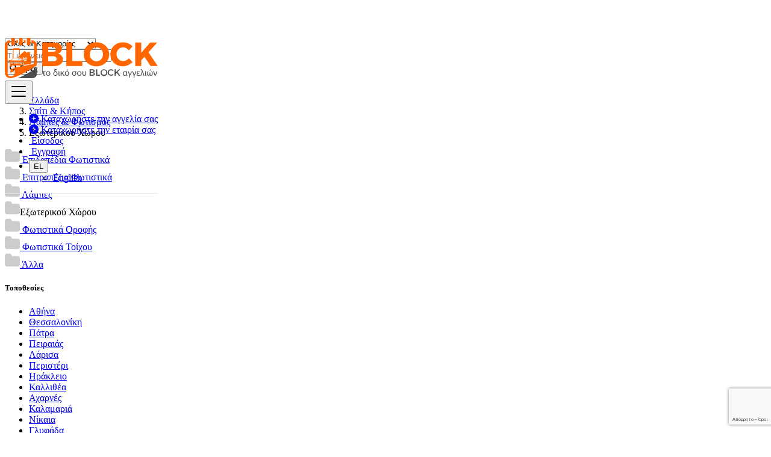

--- FILE ---
content_type: text/html; charset=UTF-8
request_url: https://www.block.gr/category/lampes-fotismos/exoterikou-chorou
body_size: 14903
content:
<!DOCTYPE html>
<html lang="el">
<head>
	<meta charset="utf-8">
	<meta name="csrf-token" content="yAyns3ZSwdKnEyMv8PtRlcGjb6eezGOlaf2ZqYQM">
		<meta name="viewport" content="width=device-width, initial-scale=1.0">
	<meta name="apple-mobile-web-app-title" content="Block.gr">
	<link rel="apple-touch-icon-precomposed" sizes="144x144" href="https://www.block.gr/storage/app/default/ico/apple-touch-icon-144-precomposed.png">
	<link rel="apple-touch-icon-precomposed" sizes="114x114" href="https://www.block.gr/storage/app/default/ico/apple-touch-icon-114-precomposed.png">
	<link rel="apple-touch-icon-precomposed" sizes="72x72" href="https://www.block.gr/storage/app/default/ico/apple-touch-icon-72-precomposed.png">
	<link rel="apple-touch-icon-precomposed" href="https://www.block.gr/storage/app/default/ico/apple-touch-icon-57-precomposed.png">
	<link rel="shortcut icon" href="https://www.block.gr/storage/app/ico/thumb-32x32-ico-615c13dd2b3ba.png">
	<title>Αγγελίες Εξωτερικού Χώρου, Ελλάδα  </title>
	<script src="https://kit.fontawesome.com/6c84dc472d.js" crossorigin="anonymous"></script>

	<meta name="description" property="description" content="Αγγελίες Εξωτερικού Χώρου, Ελλάδα">
    <meta name="keywords" property="keywords" content="">
    
	<link rel="canonical" href="https://www.block.gr/category/lampes-fotismos/exoterikou-chorou"/>
	
	<base target="_self"/>
					<meta property="fb:app_id" content="875421153484262" />
				<meta property="og:site_name" content="Block.gr" />
<meta property="og:locale" content="el" />
<meta property="og:url" content="https://www.block.gr/category/lampes-fotismos/exoterikou-chorou" />
<meta property="og:title" content="Αγγελίες Εξωτερικού Χώρου, Ελλάδα" />
<meta property="og:description" content="Αγγελίες Εξωτερικού Χώρου, Ελλάδα" />
<meta property="og:type" content="website" />

		<meta name="twitter:card" content="summary">
    <meta name="twitter:title" content="Αγγελίες Εξωτερικού Χώρου, Ελλάδα">
    <meta name="twitter:description" content="Αγγελίες Εξωτερικού Χώρου, Ελλάδα">
    <meta name="twitter:domain" content="www.block.gr">
    
		<link rel="alternate" type="application/atom+xml" href="https://www.block.gr/feed" title="My feed">
	<meta name="google-site-verification" content="4PgweKVnIA9OFQP5BQRQ-AcRCrYSiJ-aSBJZdZishe4" />

	
		
	    	
			<link href="https://www.block.gr/css/app.css?id=fc9c14b6ac7e7809e263" rel="stylesheet">
			
	<style type="text/css">
	
	
/* === v10.0.2 === */
/* === Body === */

/* === Header === */
.navbar.navbar-site { position: fixed !important; }#wrapper { padding-top: 55px; }.navbar.navbar-site .navbar-identity .navbar-brand {height: 50px;padding-top: 4px;padding-bottom: 4px;}@media (max-width: 767px) {#wrapper { padding-top: 51px; }.navbar-site.navbar .navbar-identity { height: 50px; }.navbar-site.navbar .navbar-identity .btn,.navbar-site.navbar .navbar-identity .navbar-toggler { margin-top: 4px; }}@media (max-width: 479px) {#wrapper { padding-top: 51px; }.navbar-site.navbar .navbar-identity { height: 50px; }}@media (min-width: 768px) and (max-width: 992px) {.navbar.navbar-site .navbar-identity a.logo { height: 50px; }.navbar.navbar-site .navbar-identity a.logo-title { padding-top: 4px; }}@media (min-width: 768px) {.navbar.navbar-site .navbar-identity { margin-top: 0px; }.navbar.navbar-site .navbar-collapse { margin-top: 0px; }}.navbar.navbar-site {border-bottom-width: 1px !important;border-bottom-style: solid !important;}.navbar.navbar-site { border-bottom-color: #E8E8E8 !important; }
/* === Footer === */

/* === Button: Add Listing === */

/* === Other: Grid View Columns === */
.make-grid .item-list { width: 50.00% !important; }@media (max-width: 767px) {.make-grid .item-list { width: 50% !important; }}.make-grid .item-list .cornerRibbons { left: -13.00%; top: 8%; }.make-grid.noSideBar .item-list .cornerRibbons { left: -9.00%; top: 8%; }@media (min-width: 992px) and (max-width: 1119px) {.make-grid .item-list .cornerRibbons { left: -16.00%; top: 8%; }.make-grid.noSideBar .item-list .cornerRibbons { left: -11.00%; top: 8%; }}@media (min-width: 768px) and (max-width: 991px) {.make-grid .item-list .cornerRibbons { left: -15.50%; top: 8%; }.make-grid.noSideBar .item-list .cornerRibbons { left: -10.50%; top: 8%; }}@media (max-width: 767px) {.make-grid .item-list { width: 50%; }}@media (max-width: 767px) {.make-grid .item-list .cornerRibbons, .make-grid.noSideBar .item-list .cornerRibbons { left: -10%; top: 8%; }}@media (max-width: 736px) {.make-grid .item-list .cornerRibbons, .make-grid.noSideBar .item-list .cornerRibbons { left: -12%; top: 8%; }}@media (max-width: 667px) {.make-grid .item-list .cornerRibbons, .make-grid.noSideBar .item-list .cornerRibbons { left: -13%; top: 8%; }}@media (max-width: 568px) {.make-grid .item-list .cornerRibbons, .make-grid.noSideBar .item-list .cornerRibbons { left: -14%; top: 8%; }}@media (max-width: 480px) {.make-grid .item-list .cornerRibbons, .make-grid.noSideBar .item-list .cornerRibbons { left: -22%; top: 8%; }}.posts-wrapper.make-grid .item-list:nth-child(4n+4),.category-list.make-grid .item-list:nth-child(4n+4) {border-right: solid 1px #ddd;}.posts-wrapper.make-grid .item-list:nth-child(3n+3),.category-list.make-grid .item-list:nth-child(3n+3) {border-right: solid 1px #ddd;}.posts-wrapper.make-grid .item-list:nth-child(2n+2),.category-list.make-grid .item-list:nth-child(2n+2) {border-right: none;}@media (max-width: 991px) {.posts-wrapper.make-grid .item-list:nth-child(2n+2),.category-list.make-grid .item-list:nth-child(2n+2) {border-right-style: solid;border-right-width: 1px;border-right-color: #ddd;}}
/* === Homepage: Search Form Area === */

#homepage .search-row .search-col:first-child .search-col-inner {
border-top-left-radius: 24px !important;
border-bottom-left-radius: 24px !important;
}
#homepage .search-row .search-col:first-child .form-control {
border-top-left-radius: 24px !important;
border-bottom-left-radius: 24px !important;
}
#homepage .search-row .search-col .search-btn-border {
border-top-right-radius: 24px !important;
border-bottom-right-radius: 24px !important;
}
#homepage .search-row .search-col .btn {
border-top-right-radius: 24px !important;
border-bottom-right-radius: 24px !important;
}
@media (max-width: 767px) {
#homepage .search-row .search-col:first-child .form-control,
#homepage .search-row .search-col:first-child .search-col-inner,
#homepage .search-row .search-col .form-control,
#homepage .search-row .search-col .search-col-inner,
#homepage .search-row .search-col .btn,
#homepage .search-row .search-col .search-btn-border {
border-radius: 24px !important;
}
}

/* === Homepage: Locations & Country Map === */

	
	/* === CSS Fix === */
	.f-category h6 {
		color: #333;
	}
	.photo-count {
		color: #292b2c;
	}
	.page-info-lite h5 {
		color: #999999;
	}
	h4.item-price {
		color: #292b2c;
	}
	.skin-blue .pricetag {
		color: #fff;
	}
	
</style>
	
	<link href="https://www.block.gr/css/custom.css" rel="stylesheet">
	
	    	<link href="https://www.block.gr/assets/plugins/bootstrap-daterangepicker/daterangepicker.css" rel="stylesheet">
	
														    
    	
			<!-- Global site tag (gtag.js) - Google Analytics -->
<script async src="https://www.googletagmanager.com/gtag/js?id=UA-12651519-1"></script>
<script>
  window.dataLayer = window.dataLayer || [];
  function gtag(){dataLayer.push(arguments);}
  gtag('js', new Date());

  gtag('config', 'UA-12651519-1');
</script>

	
	<!--[if lt IE 9]>
	<script src="https://oss.maxcdn.com/libs/html5shiv/3.7.0/html5shiv.js"></script>
	<script src="https://oss.maxcdn.com/libs/respond.js/1.3.0/respond.min.js"></script>
	<![endif]-->
 
	<script>
		paceOptions = {
			elements: true
		};
	</script>
	<script src="https://www.block.gr/assets/js/pace.min.js"></script>
	<script src="https://www.block.gr/assets/plugins/modernizr/modernizr-custom.js"></script>
	
							<style>
				.is-invalid .g-recaptcha iframe,
				.has-error .g-recaptcha iframe {
					border: 1px solid #f85359;
				}
			</style>
							<script type="text/javascript">
					function myCustomValidation(token){
						/* read HTTP status */
						/* console.log(token); */
						
						if ($('#gRecaptchaResponse').length) {
							$('#gRecaptchaResponse').val(token);
						}
					}
				</script>
				<script src="https://www.google.com/recaptcha/api.js?render=6LdLcsMcAAAAAArFV7B__r6eUFvTTtuakRXYDLQ-&hl=el"></script><script>
			var csrfToken = document.head.querySelector('meta[name="csrf-token"]');
			grecaptcha.ready(function() {
				grecaptcha.execute('6LdLcsMcAAAAAArFV7B__r6eUFvTTtuakRXYDLQ-', {action: 'category/lampesfotismos/exoterikouchorou'}).then(function(token) {
					myCustomValidation(token);
				});
			});
			</script>
						<link rel="dns-prefetch" href="//fonts.googleapis.com"><link rel="dns-prefetch" href="//fonts.gstatic.com"><link rel="dns-prefetch" href="//storage.googleapis.com"><link rel="dns-prefetch" href="//graph.facebook.com"><link rel="dns-prefetch" href="//google.com"><link rel="dns-prefetch" href="//apis.google.com"><link rel="dns-prefetch" href="//ajax.googleapis.com"><link rel="dns-prefetch" href="//www.google-analytics.com"><link rel="dns-prefetch" href="//www.googletagmanager.com"><link rel="dns-prefetch" href="//pagead2.googlesyndication.com"><link rel="dns-prefetch" href="//gstatic.com"><link rel="dns-prefetch" href="//cdn.api.twitter.com"><link rel="dns-prefetch" href="//oss.maxcdn.com"><link rel="dns-prefetch" href="//cloudflare.com"></head>
<body class="skin-default">
<div id="wrapper">
	
			<div class="header">
     
	<nav class="navbar fixed-top navbar-site navbar-light bg-light navbar-expand-md" role="navigation">
		<div class="container">
			
			<div class="navbar-identity p-sm-0">
				
				  
				<a href="https://www.block.gr" class="navbar-brand logo logo-title">
					  
					<img src="https://block.gr/public/images/logo.svg"
						alt="block.gr" class="main-logo" data-bs-placement="bottom"
						data-bs-toggle="tooltip"
						title=""/>
				</a>
				  
				
			
				<button   class="navbar-toggler -toggler float-end"
						type="button"
						data-bs-toggle="collapse"
						data-bs-target="#navbarsDefault"
						aria-controls="navbarsDefault"
						aria-expanded="false"
						aria-label="Toggle navigation"
				>
					<svg xmlns="http://www.w3.org/2000/svg" viewBox="0 0 30 30" width="30" height="30" focusable="false">
						<title>Menu</title>
						<path stroke="currentColor" stroke-width="2" stroke-linecap="round" stroke-miterlimit="10" d="M4 7h22M4 15h22M4 23h22"></path>
					</svg>
				</button>
				
							</div>
			
			<div class="navbar-collapse collapse" id="navbarsDefault">
				<ul class="nav navbar-nav me-md-auto navbar-left">
					
									</ul>
				
				<ul class="nav navbar-nav ms-auto navbar-right">
				
					
										
										
										<li class="nav-item postadd">
						<a class="btn btn-block btn-border btn-post btn-add-listing" href="https://www.block.gr/posts/create">
							<i class="fa fa-plus-circle"></i> Καταχωρήστε την αγγελία σας
						</a>
					</li>
					 
					<li class="nav-item postadd">
						<a class="btn btn-block btn-border btn-post btn-register-company" href="https://www.block.gr/register?company=true">
							<i class="fa fa-plus-circle"></i> Καταχωρήστε την εταιρία σας
						</a>
					</li>
										
					
					
											<li class="nav-item">
															<a href="#quickLogin" class="nav-link" data-bs-toggle="modal"><i class="icon-user fa"></i> Είσοδος</a>
													</li>
						<li class="nav-item hidd en-sm">
							<a href="https://www.block.gr/register" class="nav-link"><i class="icon-user-add fa"></i> Εγγραφή</a>
						</li>
						 
										<div style="margin-top: 5px;">
						<li class="dropdown lang-menu nav-item">
		<button type="button" class="btn btn-secondary dropdown-toggle" data-bs-toggle="dropdown" aria-expanded="false" id="langDropdown">
			<span class="lang-title">EL</span>
		</button>
		<ul id="langDropdownItems" class="dropdown-menu dropdown-menu-right user-menu shadow-sm" role="menu" aria-labelledby="langDropdown">
															<li class="dropdown-item">
					<a href="https://www.block.gr/lang/en" tabindex="-1" rel="alternate" hreflang="en">
						<span class="lang-name">English</span>
					</a>
				</li>
					</ul>
	</li>
				
					</div>
				</ul>
			</div>
			
			
		</div>
	</nav>
</div>
		
			
	<div class="p-0 mt-lg-4 mt-md-3 mt-3"></div>
<div class="container mb-2 serp-search-bar">
	<form id="search" name="search" action="https://www.block.gr/search" method="GET">
		<div class="row m-0">
			<div class="col-12 px-1 py-sm-1 bg-primary rounded">
				<div class="row gx-1 gy-1">
			
					<div class="col-xl-3 col-md-3 col-sm-12 col-12">
						<select name="c" id="catSearch" class="form-control selecter">
							<option value="" >
								Όλες οι Κατηγορίες
							</option>
																								<option  value="135">
										Αθλήματα &amp; Ταξίδια
									</option>
																	<option  value="136">
										Ακίνητα
									</option>
																	<option  value="137">
										Βιβλία &amp; Περιοδικά
									</option>
																	<option  value="138">
										Βιντεοπαιχνίδια
									</option>
																	<option  value="139">
										Βρεφικά Είδη
									</option>
																	<option  value="140">
										Επ. Εξοπλισμός
									</option>
																	<option  value="141">
										Έπιπλα
									</option>
																	<option  value="142">
										Εργασία
									</option>
																	<option  value="473">
										Εργαλεία
									</option>
																	<option  value="143">
										Κάμερες
									</option>
																	<option  value="144">
										Ένδυση
									</option>
																	<option  value="145">
										Μουσικά Όργανα
									</option>
																	<option  value="532">
										Μουσική &amp; Ταινίες
									</option>
																	<option  value="146">
										Οχήματα
									</option>
																	<option  value="147">
										Παιχνίδια &amp; Χόμπι
									</option>
																	<option  value="148">
										Σπίτι &amp; Κήπος
									</option>
																	<option  value="149">
										Συλλεκτικά
									</option>
																	<option  value="150">
										Τέχνη &amp; Αντίκες
									</option>
																	<option  value="152">
										Τηλεόραση &amp; Ήχος
									</option>
																	<option  value="153">
										Τηλεφωνία
									</option>
																	<option  value="154">
										Υγεία &amp; Διατροφή
									</option>
																	<option  value="155">
										Υπηρεσίες
									</option>
																	<option  value="156">
										Υπολογιστές &amp;Tablets
									</option>
																	<option  value="159">
										Ζώα σε Ανάγκη
									</option>
																	<option  value="534">
										Ανταλλακτικά
									</option>
																					</select>
					</div>
					
					<div class="col-xl-7 col-md-7 col-sm-12 col-12">
						<input name="q" class="form-control keyword" type="text" placeholder="Τι ψάχνεις;" value="">
					</div>
					
					<!--<div class="col-xl-3 col-md-3 col-sm-12 col-12 search-col locationicon">-->
					<!--	<input type="text" id="locSearch" name="location" class="form-control locinput input-rel searchtag-input"-->
					<!--		   placeholder="Που ;" value="" data-bs-placement="bottom"-->
					<!--		   data-bs-toggle="tooltip"-->
					<!--		   title="Εισάγετε την πόλη ή την περιοχή σας."-->
					<!--	>-->
					<!--</div>-->
					
					<input type="hidden" id="lSearch" name="l" value="">
					<input type="hidden" id="rSearch" name="r" value="">
					
					<div class="col-xl-2 col-md-2 col-sm-12 col-12">
						<button class="btn btn-block btn-primary">
							<i class="fa fa-search"></i> <strong>Βρες</strong>
						</button>
					</div>
		
				</div>
			</div>
		</div>
	</form>
</div>

	
			
		
		<div class="main-container">
		
		<div class="container">
	<nav aria-label="breadcrumb" role="navigation" class="search-breadcrumb">
		<ol class="breadcrumb">
			<li class="breadcrumb-item"><a href="https://www.block.gr"><i class="icon-home fa"></i></a></li>
			<li class="breadcrumb-item">
				<a href="https://www.block.gr/search">
					Ελλάδα
				</a>
			</li>
																		<li class="breadcrumb-item"><a href="https://www.block.gr/category/spiti-kipos">Σπίτι & Κήπος</a></li>
																				<li class="breadcrumb-item"><a href="https://www.block.gr/category/spiti-kipos/lampes-fotismos">Λάμπες & Φωτισμός</a></li>
																				<li class="breadcrumb-item active">
							Εξωτερικού Χώρου
							&nbsp;
													</li>
														</ol>
	</nav>
</div>
		
									<div class="container mb-2 hide-xs">
					<div class="row p-0 m-0">
						<div class="col-12 p-0 m-0 border border-bottom-0 bg-light"></div>
					</div>
				</div>
						<div class="container mb-3 hide-xs">
										<div class="row row-cols-lg-5 row-cols-md-3 p-2 g-2" id="categoryBadge">
											<div class="col">
															<a href="https://www.block.gr/category/lampes-fotismos/epidapedia-fotistika">
									<img style="width:25px; diplay:inline-block" src="https://www.block.gr/storage/app/default/categories/thumb-70x70-fa-folder-skin-default.png"/> Επιδαπέδια Φωτιστικά
								</a>
													</div>
											<div class="col">
															<a href="https://www.block.gr/category/lampes-fotismos/epitrapezia-fotistika">
									<img style="width:25px; diplay:inline-block" src="https://www.block.gr/storage/app/default/categories/thumb-70x70-fa-folder-skin-default.png"/> Επιτραπέζια Φωτιστικά
								</a>
													</div>
											<div class="col">
															<a href="https://www.block.gr/category/lampes-fotismos/lampes">
									<img style="width:25px; diplay:inline-block" src="https://www.block.gr/storage/app/default/categories/thumb-70x70-fa-folder-skin-default.png"/> Λάμπες
								</a>
													</div>
											<div class="col">
															<img style="width:25px; diplay:inline-block" src="https://www.block.gr/storage/app/default/categories/thumb-70x70-fa-folder-skin-default.png"/><span class="fw-bold">Εξωτερικού Χώρου</span>
													</div>
											<div class="col">
															<a href="https://www.block.gr/category/lampes-fotismos/fotistika-orofis">
									<img style="width:25px; diplay:inline-block" src="https://www.block.gr/storage/app/default/categories/thumb-70x70-fa-folder-skin-default.png"/> Φωτιστικά Οροφής
								</a>
													</div>
											<div class="col">
															<a href="https://www.block.gr/category/lampes-fotismos/fotistika-tichou">
									<img style="width:25px; diplay:inline-block" src="https://www.block.gr/storage/app/default/categories/thumb-70x70-fa-folder-skin-default.png"/> Φωτιστικά Τοίχου
								</a>
													</div>
											<div class="col">
															<a href="https://www.block.gr/category/lampes-fotismos/alla-25">
									<img style="width:25px; diplay:inline-block" src="https://www.block.gr/storage/app/default/categories/thumb-70x70-fa-folder-skin-default.png"/> Άλλα
								</a>
													</div>
									</div>
						</div>
				
				
		<div class="container">
			<div class="row">

				
                                    <!-- this (.mobile-filter-sidebar) part will be position fixed in mobile version -->
<div class="col-md-4 page-sidebar mobile-filter-sidebar pb-4">
	<aside>
		<div class="sidebar-modern-inner enable-long-words">
<!-- 
			<div id="subCatsList">
					
							<div class="block-title has-arrow sidebar-header">
					<h5>
						<span class="fw-bold">
															<a href="https://www.block.gr/category/spiti-kipos">
								p	<i class="fas fa-reply"></i> Σπίτι &amp; Κήπος
								</a>
													</span> <a href="https://www.block.gr/category/spiti-kipos/lampes-fotismos" title="Remove this filter"><i class="far fa-window-close" style="float: right; margin-top: 6px; color: #999;"></i></a>
					</h5>
				</div>
				<div class="block-content list-filter categories-list">
					<ul class="list-unstyled">
													<li>
																	<a href="https://www.block.gr/category/lampes-fotismos/epidapedia-fotistika" title="Επιδαπέδια Φωτιστικά">
										Επιδαπέδια Φωτιστικά
										<img style="width:35px; diplay:inline-block" src="https://www.block.gr/storage/app/default/categories/thumb-70x70-fa-folder-skin-default.png"/>
																			</a>
															</li>
													<li>
																	<a href="https://www.block.gr/category/lampes-fotismos/epitrapezia-fotistika" title="Επιτραπέζια Φωτιστικά">
										Επιτραπέζια Φωτιστικά
										<img style="width:35px; diplay:inline-block" src="https://www.block.gr/storage/app/default/categories/thumb-70x70-fa-folder-skin-default.png"/>
																			</a>
															</li>
													<li>
																	<a href="https://www.block.gr/category/lampes-fotismos/lampes" title="Λάμπες">
										Λάμπες
										<img style="width:35px; diplay:inline-block" src="https://www.block.gr/storage/app/default/categories/thumb-70x70-fa-folder-skin-default.png"/>
																			</a>
															</li>
													<li>
																	<strong>
										<a href="https://www.block.gr/category/lampes-fotismos/exoterikou-chorou" title="Εξωτερικού Χώρου">
											Εξωτερικού Χώρου
											<img style="width:35px; diplay:inline-block" src="https://www.block.gr/storage/app/default/categories/thumb-70x70-fa-folder-skin-default.png"/>
																					</a>
									</strong>
															</li>
													<li>
																	<a href="https://www.block.gr/category/lampes-fotismos/fotistika-orofis" title="Φωτιστικά Οροφής">
										Φωτιστικά Οροφής
										<img style="width:35px; diplay:inline-block" src="https://www.block.gr/storage/app/default/categories/thumb-70x70-fa-folder-skin-default.png"/>
																			</a>
															</li>
													<li>
																	<a href="https://www.block.gr/category/lampes-fotismos/fotistika-tichou" title="Φωτιστικά Τοίχου">
										Φωτιστικά Τοίχου
										<img style="width:35px; diplay:inline-block" src="https://www.block.gr/storage/app/default/categories/thumb-70x70-fa-folder-skin-default.png"/>
																			</a>
															</li>
													<li>
																	<a href="https://www.block.gr/category/lampes-fotismos/alla-25" title="Άλλα">
										Άλλα
										<img style="width:35px; diplay:inline-block" src="https://www.block.gr/storage/app/default/categories/thumb-70x70-fa-folder-skin-default.png"/>
																			</a>
															</li>
											</ul>
				</div>
						
			</div>
	
<div style="clear:both"></div>-->
						
			<div class="block-title has-arrow sidebar-header">
	<h5>
		<span class="fw-bold">
			Τοποθεσίες
		</span> 
	</h5>
</div>
<div class="block-content list-filter locations-list">
	<ul class="browse-list list-unstyled long-list">
									<li>
											<a href="https://www.block.gr/search?l=139&c=276&sc=499" title="Αθήνα">
							Αθήνα
													</a>
									</li>
							<li>
											<a href="https://www.block.gr/search?l=168&c=276&sc=499" title="Θεσσαλονίκη">
							Θεσσαλονίκη
													</a>
									</li>
							<li>
											<a href="https://www.block.gr/search?l=34&c=276&sc=499" title="Πάτρα">
							Πάτρα
													</a>
									</li>
							<li>
											<a href="https://www.block.gr/search?l=30&c=276&sc=499" title="Πειραιάς">
							Πειραιάς
													</a>
									</li>
							<li>
											<a href="https://www.block.gr/search?l=80&c=276&sc=499" title="Λάρισα">
							Λάρισα
													</a>
									</li>
							<li>
											<a href="https://www.block.gr/search?l=32&c=276&sc=499" title="Περιστέρι">
							Περιστέρι
													</a>
									</li>
							<li>
											<a href="https://www.block.gr/search?l=111&c=276&sc=499" title="Ηράκλειο">
							Ηράκλειο
													</a>
									</li>
							<li>
											<a href="https://www.block.gr/search?l=103&c=276&sc=499" title="Καλλιθέα">
							Καλλιθέα
													</a>
									</li>
							<li>
											<a href="https://www.block.gr/search?l=155&c=276&sc=499" title="Αχαρνές">
							Αχαρνές
													</a>
									</li>
							<li>
											<a href="https://www.block.gr/search?l=204&c=276&sc=499" title="Καλαμαριά">
							Καλαμαριά
													</a>
									</li>
							<li>
											<a href="https://www.block.gr/search?l=44&c=276&sc=499" title="Νίκαια">
							Νίκαια
													</a>
									</li>
							<li>
											<a href="https://www.block.gr/search?l=115&c=276&sc=499" title="Γλυφάδα">
							Γλυφάδα
													</a>
									</li>
							<li>
											<a href="https://www.block.gr/search?l=7&c=276&sc=499" title="Βόλος">
							Βόλος
													</a>
									</li>
							<li>
											<a href="https://www.block.gr/search?l=49&c=276&sc=499" title="Ίλιον">
							Ίλιον
													</a>
									</li>
							<li>
											<a href="https://www.block.gr/search?l=225&c=276&sc=499" title="Ηλιούπολη">
							Ηλιούπολη
													</a>
									</li>
							<li>
											<a href="https://www.block.gr/search?l=96&c=276&sc=499" title="Κερατσίνι">
							Κερατσίνι
													</a>
									</li>
							<li>
											<a href="https://www.block.gr/search?l=94&c=276&sc=499" title="Χαλάνδρι">
							Χαλάνδρι
													</a>
									</li>
							<li>
											<a href="https://www.block.gr/search?l=46&c=276&sc=499" title="Νέα Σμύρνη">
							Νέα Σμύρνη
													</a>
									</li>
							<li>
											<a href="https://www.block.gr/search?l=151&c=276&sc=499" title="Μαρούσι">
							Μαρούσι
													</a>
									</li>
							<li>
											<a href="https://www.block.gr/search?l=135&c=276&sc=499" title="Άγιος Δημήτριος">
							Άγιος Δημήτριος
													</a>
									</li>
							<li>
											<a href="https://www.block.gr/search?l=227&c=276&sc=499" title="Ζωγράφου">
							Ζωγράφου
													</a>
									</li>
							<li>
											<a href="https://www.block.gr/search?l=158&c=276&sc=499" title="Αιγάλεω">
							Αιγάλεω
													</a>
									</li>
							<li>
											<a href="https://www.block.gr/search?l=50&c=276&sc=499" title="Νέα Ιωνία">
							Νέα Ιωνία
													</a>
									</li>
							<li>
											<a href="https://www.block.gr/search?l=112&c=276&sc=499" title="Ιωάννινα">
							Ιωάννινα
													</a>
									</li>
							<li>
											<a href="https://www.block.gr/search?l=39&c=276&sc=499" title="Παλαιό Φάληρο">
							Παλαιό Φάληρο
													</a>
									</li>
							<li>
											<a href="https://www.block.gr/search?l=226&c=276&sc=499" title="Κορυδαλλός">
							Κορυδαλλός
													</a>
									</li>
							<li>
											<a href="https://www.block.gr/search?l=12&c=276&sc=499" title="Τρίκαλα">
							Τρίκαλα
													</a>
									</li>
							<li>
											<a href="https://www.block.gr/search?l=8&c=276&sc=499" title="Βύρωνας">
							Βύρωνας
													</a>
									</li>
							<li>
											<a href="https://www.block.gr/search?l=137&c=276&sc=499" title="Αγία Παρασκευή">
							Αγία Παρασκευή
													</a>
									</li>
							<li>
											<a href="https://www.block.gr/search?l=119&c=276&sc=499" title="Γαλάτσι">
							Γαλάτσι
													</a>
									</li>
							<li>
											<a href="https://www.block.gr/search?l=93&c=276&sc=499" title="Χαλκίδα">
							Χαλκίδα
													</a>
									</li>
							<li>
											<a href="https://www.block.gr/search?l=31&c=276&sc=499" title="Πετρούπολη">
							Πετρούπολη
													</a>
									</li>
							<li>
											<a href="https://www.block.gr/search?l=174&c=276&sc=499" title="Σέρρες">
							Σέρρες
													</a>
									</li>
							<li>
											<a href="https://www.block.gr/search?l=161&c=276&sc=499" title="Ρόδος">
							Ρόδος
													</a>
									</li>
							<li>
											<a href="https://www.block.gr/search?l=107&c=276&sc=499" title="Καλαμάτα">
							Καλαμάτα
													</a>
									</li>
							<li>
											<a href="https://www.block.gr/search?l=200&c=276&sc=499" title="Καβάλα">
							Καβάλα
													</a>
									</li>
							<li>
											<a href="https://www.block.gr/search?l=92&c=276&sc=499" title="Χανιά">
							Χανιά
													</a>
									</li>
							<li>
											<a href="https://www.block.gr/search?l=201&c=276&sc=499" title="Κατερίνη">
							Κατερίνη
													</a>
									</li>
							<li>
											<a href="https://www.block.gr/search?l=216&c=276&sc=499" title="Αλεξανδρούπολη">
							Αλεξανδρούπολη
													</a>
									</li>
							<li>
											<a href="https://www.block.gr/search?l=81&c=276&sc=499" title="Λαμία">
							Λαμία
													</a>
									</li>
							<li>
											<a href="https://www.block.gr/search?l=110&c=276&sc=499" title="Ηράκλειο">
							Ηράκλειο
													</a>
									</li>
							<li>
											<a href="https://www.block.gr/search?l=165&c=276&sc=499" title="Ξάνθη">
							Ξάνθη
													</a>
									</li>
							<li>
											<a href="https://www.block.gr/search?l=88&c=276&sc=499" title="Κηφισιά">
							Κηφισιά
													</a>
									</li>
							<li>
											<a href="https://www.block.gr/search?l=159&c=276&sc=499" title="Αγρίνιο">
							Αγρίνιο
													</a>
									</li>
							<li>
											<a href="https://www.block.gr/search?l=95&c=276&sc=499" title="Χαϊδάρι">
							Χαϊδάρι
													</a>
									</li>
							<li>
											<a href="https://www.block.gr/search?l=197&c=276&sc=499" title="Κομοτηνή">
							Κομοτηνή
													</a>
									</li>
							<li>
											<a href="https://www.block.gr/search?l=171&c=276&sc=499" title="Συκιές">
							Συκιές
													</a>
									</li>
							<li>
											<a href="https://www.block.gr/search?l=210&c=276&sc=499" title="Δράμα">
							Δράμα
													</a>
									</li>
							<li>
											<a href="https://www.block.gr/search?l=166&c=276&sc=499" title="Βέροια">
							Βέροια
													</a>
									</li>
							<li>
											<a href="https://www.block.gr/search?l=108&c=276&sc=499" title="Άλιμος">
							Άλιμος
													</a>
									</li>
							<li>
											<a href="https://www.block.gr/search?l=177&c=276&sc=499" title="Πολίχνη">
							Πολίχνη
													</a>
									</li>
							<li>
											<a href="https://www.block.gr/search?l=195&c=276&sc=499" title="Κοζάνη">
							Κοζάνη
													</a>
									</li>
							<li>
											<a href="https://www.block.gr/search?l=229&c=276&sc=499" title="Άγιοι Ανάργυροι">
							Άγιοι Ανάργυροι
													</a>
									</li>
							<li>
											<a href="https://www.block.gr/search?l=141&c=276&sc=499" title="Αργυρούπολη">
							Αργυρούπολη
													</a>
									</li>
							<li>
											<a href="https://www.block.gr/search?l=145&c=276&sc=499" title="Άνω Λιόσια">
							Άνω Λιόσια
													</a>
									</li>
							<li>
											<a href="https://www.block.gr/search?l=101&c=276&sc=499" title="Καρδίτσα">
							Καρδίτσα
													</a>
									</li>
							<li>
											<a href="https://www.block.gr/search?l=233&c=276&sc=499" title="Νέα Ιωνία">
							Νέα Ιωνία
													</a>
									</li>
							<li>
											<a href="https://www.block.gr/search?l=24&c=276&sc=499" title="Ρέθυμνο">
							Ρέθυμνο
													</a>
									</li>
							<li>
											<a href="https://www.block.gr/search?l=90&c=276&sc=499" title="Χολαργός">
							Χολαργός
													</a>
									</li>
							<li>
											<a href="https://www.block.gr/search?l=221&c=276&sc=499" title="Βριλήσσια">
							Βριλήσσια
													</a>
									</li>
							<li>
											<a href="https://www.block.gr/search?l=140&c=276&sc=499" title="Ασπρόπυργος">
							Ασπρόπυργος
													</a>
									</li>
							<li>
											<a href="https://www.block.gr/search?l=86&c=276&sc=499" title="Κόρινθος">
							Κόρινθος
													</a>
									</li>
							<li>
											<a href="https://www.block.gr/search?l=175&c=276&sc=499" title="Πτολεμαΐδα">
							Πτολεμαΐδα
													</a>
									</li>
							<li>
											<a href="https://www.block.gr/search?l=224&c=276&sc=499" title="Γέρακας">
							Γέρακας
													</a>
									</li>
							<li>
											<a href="https://www.block.gr/search?l=83&c=276&sc=499" title="Μεταμόρφωση">
							Μεταμόρφωση
													</a>
									</li>
							<li>
											<a href="https://www.block.gr/search?l=6&c=276&sc=499" title="Βούλα">
							Βούλα
													</a>
									</li>
							<li>
											<a href="https://www.block.gr/search?l=102&c=276&sc=499" title="">
							
													</a>
									</li>
							<li>
											<a href="https://www.block.gr/search?l=62&c=276&sc=499" title="Μυτιλήνη">
							Μυτιλήνη
													</a>
									</li>
							<li>
											<a href="https://www.block.gr/search?l=164&c=276&sc=499" title="Γιαννιτσά">
							Γιαννιτσά
													</a>
									</li>
							<li>
											<a href="https://www.block.gr/search?l=238&c=276&sc=499" title="Νεάπολη">
							Νεάπολη
													</a>
									</li>
							<li>
											<a href="https://www.block.gr/search?l=220&c=276&sc=499" title="Κέρκυρα">
							Κέρκυρα
													</a>
									</li>
							<li>
											<a href="https://www.block.gr/search?l=11&c=276&sc=499" title="Τρίπολη">
							Τρίπολη
													</a>
									</li>
							<li>
											<a href="https://www.block.gr/search?l=136&c=276&sc=499" title="Αγία Βαρβάρα">
							Αγία Βαρβάρα
													</a>
									</li>
							<li>
											<a href="https://www.block.gr/search?l=109&c=276&sc=499" title="Καισαριανή">
							Καισαριανή
													</a>
									</li>
							<li>
											<a href="https://www.block.gr/search?l=51&c=276&sc=499" title="Νέα Φιλαδέλφεια">
							Νέα Φιλαδέλφεια
													</a>
									</li>
							<li>
											<a href="https://www.block.gr/search?l=60&c=276&sc=499" title="Μοσχάτο">
							Μοσχάτο
													</a>
									</li>
							<li>
											<a href="https://www.block.gr/search?l=33&c=276&sc=499" title="Πέραμα">
							Πέραμα
													</a>
									</li>
							<li>
											<a href="https://www.block.gr/search?l=23&c=276&sc=499" title="Σαλαμίνα">
							Σαλαμίνα
													</a>
									</li>
							<li>
											<a href="https://www.block.gr/search?l=125&c=276&sc=499" title="Ελευσίνα">
							Ελευσίνα
													</a>
									</li>
							<li>
											<a href="https://www.block.gr/search?l=91&c=276&sc=499" title="Χίος">
							Χίος
													</a>
									</li>
							<li>
											<a href="https://www.block.gr/search?l=181&c=276&sc=499" title="Πυλαία">
							Πυλαία
													</a>
									</li>
							<li>
											<a href="https://www.block.gr/search?l=67&c=276&sc=499" title="Μέγαρα">
							Μέγαρα
													</a>
									</li>
							<li>
											<a href="https://www.block.gr/search?l=198&c=276&sc=499" title="Κιλκίς">
							Κιλκίς
													</a>
									</li>
							<li>
											<a href="https://www.block.gr/search?l=131&c=276&sc=499" title="Δάφνη">
							Δάφνη
													</a>
									</li>
							<li>
											<a href="https://www.block.gr/search?l=66&c=276&sc=499" title="Μελίσσια">
							Μελίσσια
													</a>
									</li>
							<li>
											<a href="https://www.block.gr/search?l=29&c=276&sc=499" title="Πύργος">
							Πύργος
													</a>
									</li>
							<li>
											<a href="https://www.block.gr/search?l=144&c=276&sc=499" title="Άργος">
							Άργος
													</a>
									</li>
							<li>
											<a href="https://www.block.gr/search?l=16&c=276&sc=499" title="Θήβα">
							Θήβα
													</a>
									</li>
							<li>
											<a href="https://www.block.gr/search?l=142&c=276&sc=499" title="Άρτα">
							Άρτα
													</a>
									</li>
							<li>
											<a href="https://www.block.gr/search?l=77&c=276&sc=499" title="Λιβαδειά">
							Λιβαδειά
													</a>
									</li>
							<li>
											<a href="https://www.block.gr/search?l=72&c=276&sc=499" title="Αρτέμιδα">
							Αρτέμιδα
													</a>
									</li>
							<li>
											<a href="https://www.block.gr/search?l=228&c=276&sc=499" title="Πεύκη">
							Πεύκη
													</a>
									</li>
							<li>
											<a href="https://www.block.gr/search?l=156&c=276&sc=499" title="Αίγιο">
							Αίγιο
													</a>
									</li>
							<li>
											<a href="https://www.block.gr/search?l=190&c=276&sc=499" title="Νάουσα">
							Νάουσα
													</a>
									</li>
							<li>
											<a href="https://www.block.gr/search?l=84&c=276&sc=499" title="Κως">
							Κως
													</a>
									</li>
							<li>
											<a href="https://www.block.gr/search?l=85&c=276&sc=499" title="Κορωπί">
							Κορωπί
													</a>
									</li>
							<li>
											<a href="https://www.block.gr/search?l=209&c=276&sc=499" title="Έδεσσα">
							Έδεσσα
													</a>
									</li>
							<li>
											<a href="https://www.block.gr/search?l=206&c=276&sc=499" title="Φλώρινα">
							Φλώρινα
													</a>
									</li>
							<li>
											<a href="https://www.block.gr/search?l=52&c=276&sc=499" title="Νέα Ερυθραία">
							Νέα Ερυθραία
													</a>
									</li>
							<li>
											<a href="https://www.block.gr/search?l=28&c=276&sc=499" title="Πρέβεζα">
							Πρέβεζα
													</a>
									</li>
						</ul>
</div>
<div style="clear:both"></div>							<div class="block-title has-arrow sidebar-header">
	<h5>
		<span class="fw-bold">
			Date Posted
		</span> 
	</h5>
</div>
<div class="block-content list-filter">
	<div class="filter-date filter-content">
		<ul>
												<li>
						<input type="radio"
							   name="postedDate"
							   value="2"
							   id="postedDate_2" 
						>
						<label for="postedDate_2">24 ώρες</label>
					</li>
									<li>
						<input type="radio"
							   name="postedDate"
							   value="4"
							   id="postedDate_4" 
						>
						<label for="postedDate_4">3 μέρες</label>
					</li>
									<li>
						<input type="radio"
							   name="postedDate"
							   value="8"
							   id="postedDate_8" 
						>
						<label for="postedDate_8">7 μέρες</label>
					</li>
									<li>
						<input type="radio"
							   name="postedDate"
							   value="31"
							   id="postedDate_31" 
						>
						<label for="postedDate_31">30 μέρες</label>
					</li>
										<input type="hidden" id="postedQueryString" value="">
		</ul>
	</div>
</div>
<div style="clear:both"></div>

						<div class="block-title has-arrow sidebar-header">
			<h5>
				<span class="fw-bold">
					Εύρος τιμής
				</span> 
			</h5>
		</div>
		<div class="block-content list-filter">
			<form role="form" class="form-inline" action="https://www.block.gr/category/lampes-fotismos/exoterikou-chorou" method="GET">
								<div class="row px-1 gx-1 gy-1">
					<div class="col-lg-4 col-md-12 col-sm-12">
						<input type="number" min="0" id="minPrice" name="minPrice" class="form-control" placeholder="Min" value="">
					</div>
					<div class="col-lg-4 col-md-12 col-sm-12">
						<input type="number" min="0" id="maxPrice" name="maxPrice" class="form-control" placeholder="Max" value="">
					</div>
					<div class="col-lg-4 col-md-12 col-sm-12">
						<button class="btn btn-default btn-block" type="submit">GO</button>
					</div>
				</div>
			</form>
		</div>
		<div style="clear:both"></div>
				
		</div>
	</aside>
</div>

                                    
				
				<div class="col-md-8 page-content col-thin-left mb-4">
					<div class="category-list make-list">
						<div class="tab-box">

							
							<ul id="postType" class="nav nav-tabs add-tabs tablist" role="tablist">
                                								<li class="nav-item">
									<a href="https://www.block.gr/category/lampes-fotismos/exoterikou-chorou" class="nav-link active">
										Όλες οι αγγελίες <span class="badge badge-pill bg-danger">0</span>
									</a>
								</li>
															</ul>
							
							<div class="tab-filter pb-2">
								<select id="orderBy" title="sort by" class="niceselecter select-sort-by small" data-style="btn-select" data-width="auto">
									<option value="https://www.block.gr/category/lampes-fotismos/exoterikou-chorou">Ταξινόμηση κατά</option>
									<option
											value="https://www.block.gr/category/lampes-fotismos/exoterikou-chorou?orderBy=priceAsc">
										Τιμή : Φθηνή προς ακριβή
									</option>
									<option
											value="https://www.block.gr/category/lampes-fotismos/exoterikou-chorou?orderBy=priceDesc">
										Τιμή : Ακριβή προς φθηνή
									</option>
																		<option
											value="https://www.block.gr/category/lampes-fotismos/exoterikou-chorou?orderBy=date">
										Ημερ/νία
									</option>
																										</select>
							</div>

						</div>

						<div class="listing-filter">
							<div class="float-start col-md-8 col-sm-8 col-12">
								<h1 class="h6 pb-0 breadcrumb-list">
									<a href="https://www.block.gr/search" class="current"><span>Όλες οι αγγελίες</span></a> in <a rel="nofollow" class="jobs-s-tag" href="https://www.block.gr/category/spiti-kipos">Λάμπες & Φωτισμός</a> in <a rel="nofollow" class="jobs-s-tag" href="https://www.block.gr/category/spiti-kipos">Εξωτερικού Χώρου</a>
								</h1>
                                <div style="clear:both;"></div>
							</div>
                            
							
							<div style="clear:both"></div>
						</div>
						
						
						<div class="mobile-filter-bar col-xl-12">
							<ul class="list-unstyled list-inline no-margin no-padding">
																<li class="filter-toggle">
									<a class="">
										<i class="icon-th-list"></i> Filters
									</a>
								</li>
																<li>
									<div class="dropdown">
										<a class="dropdown-toggle" data-bs-toggle="dropdown">Ταξινόμηση κατά</a>
										<ul class="dropdown-menu">
											<li>
												<a href="https://www.block.gr/category/lampes-fotismos/exoterikou-chorou" rel="nofollow">
													Ταξινόμηση κατά
												</a>
											</li>
											<li>
												<a href="https://www.block.gr/category/lampes-fotismos/exoterikou-chorou?orderBy=priceAsc" rel="nofollow">
													Τιμή : Φθηνή προς ακριβή
												</a>
											</li>
											<li>
												<a href="https://www.block.gr/category/lampes-fotismos/exoterikou-chorou?orderBy=priceDesc" rel="nofollow">
													Τιμή : Ακριβή προς φθηνή
												</a>
											</li>
																						<li>
												<a href="https://www.block.gr/category/lampes-fotismos/exoterikou-chorou?orderBy=date" rel="nofollow">
													Ημερ/νία
												</a>
											</li>
																																</ul>
									</div>
								</li>
							</ul>
						</div>
						<div class="menu-overly-mask"></div>
						
						
						<div class="tab-content" id="myTabContent">
							<div class="tab-pane fade show active" id="contentAll" role="tabpanel" aria-labelledby="tabAll">
								<div id="postsList" class="category-list-wrapper posts-wrapper row no-margin">
																			<div class="p-4" style="width: 100%;">
		Δεν βρέθηκαν αγγελίες. Παρακαλώ αλλάξτε κριτήρια αναζήτησης.
	</div>

																	</div>
							</div>
						</div>
						
						<div class="tab-box save-search-bar text-center">
															<a href="#"> &nbsp; </a>
													</div>
					</div>
					
										
				</div>
			</div>
		</div>
		
		
				
		
		<div class="container mb-3">
			<div class="card border-light text-dark bg-light mb-3">
				<div class="card-body text-center">
					<h2>Έχετε κάτι να πουλήσετε ή να νοικιάσετε;</h2>
					<h5>Πουλήστε τα προϊόντα ή τις υπηρεσίες σας online εντελώς δωρεάν. Είναι εύκολο, γρήγορο και αποτελεσματικό!</h5>
											<a href="https://www.block.gr/posts/create" class="btn btn-border btn-post btn-add-listing">Ξεκινήστε Τώρα!</a>
									</div>
			</div>
		</div>
		
		
				
		
									
	</div>
	
			
		
			<footer class="main-footer">
	<div class="footer-content">
		<div class="container">
			<div class="row">
				
									<div class="col-lg-3 col-md-3 col-sm-3 col-6">
						<div class="footer-col">
							<h4 class="footer-title">Σχετικά</h4>
							<ul class="list-unstyled footer-nav">
																											<li>
																																		<a href="https://www.block.gr/page/ad-conditions" > Προϋποθέσεις καταχωρήσεων </a>
																					</li>
																			<li>
																																		<a href="https://www.block.gr/page/faq" > Συχνές Ερωτήσεις </a>
																					</li>
																			<li>
																																		<a href="https://www.block.gr/page/terms" > Όροι Χρήσης </a>
																					</li>
																			<li>
																																		<a href="https://www.block.gr/page/privacy" > Προσωπικά Δεδομένα </a>
																					</li>
																								</ul>
						</div>
					</div>
					
					<div class="col-lg-3 col-md-3 col-sm-3 col-6">
						<div class="footer-col">
							<h4 class="footer-title">Επικοινωνία &amp; Sitemap</h4>
							<ul class="list-unstyled footer-nav">
							
								<li><a href="https://www.block.gr/contact"> Επικοινωνία </a></li>
								<li><a href="https://www.block.gr/sitemap"> Sitemap </a></li>
																	<li><a href="https://www.block.gr/countries"> Χώρες </a></li>
															</ul>
						</div>
					</div>
					
					<div class="col-lg-2 col-md-2 col-sm-2 col-12">
						<div class="footer-col">
							<h4 class="footer-title">Ο Λογαριασμός μου</h4>
							<ul class="list-unstyled footer-nav">
																	<li>
																					<a href="#quickLogin" data-bs-toggle="modal"> Είσοδος </a>
																			</li>
									<li><a href="https://www.block.gr/register"> Εγγραφή </a></li>
															</ul>
						</div>
					</div>
					
											<div class="col-lg-4 col-md-4 col-sm-4 col-12">
							<div class="footer-col row">
																
																
																	<div class="col-sm-12 col-6 no-padding-lg">
										<div class="">
											<h4 class="footer-title ">Ακολουθείστε μας στα</h4>
											<ul class="list-unstyled list-inline footer-nav social-list-footer social-list-color footer-nav-inline">
																								<li>
													<a class="icon-color fb" data-bs-placement="top" data-bs-toggle="tooltip" href="https://www.facebook.com/blockgreece" title="Facebook">
														<i class="fab fa-facebook"></i>
													</a>
												</li>
																																																	<li>
														<a class="icon-color pin" data-bs-placement="top" data-bs-toggle="tooltip" href="#" title="Instagram">
															<i class="fa fa-instagram"></i>
														</a>
													</li>
																																																											</ul>
										</div>
									</div>
															</div>
						</div>
										
					<div style="clear: both"></div>
								 
				<div class="col-xl-12 text-center">
					<a class="btn btn-lg btn-add-listing ps-4 pe-4" href="/iframe/register"> Βάλτε το block.gr στο site σας </a>
				</div> 
				 
								<div class="col-xl-12">
																	<div class="text-center payment-method-logo">
							
																								<img src="https://www.block.gr/images/paypal/payment.png" alt="Paypal" title="Paypal">
																					</div>
										
					<div class="copy-info text-center mt-4 pt-2">
						© 2026 Block.gr. All Rights Reserved.
											</div>
				</div>
			
			</div>
		</div>
	</div>

</footer>
<script> 
/*
document.addEventListener("DOMContentLoaded", function(event) {
 
$('body').on('select2:select',"*[name='cf[1]']", function(e) {
	 
	e.preventDefault();
    var cf2= $("*[name='cf[2]']") ;
    console.log(cf2);
 	cf2.empty().trigger('change');
    var data = e.params.data;
          
	$.ajax({
		type: "GET", //rest Type 
		url: "/ajax/" + data.id + "/models/",
		async: false,
		contentType: "application/json; charset=utf-8",
		success: function (msg) {
			
			msg.forEach(function(value, index, arr){
			console.log(value);
			var newOption = new Option(value.text, value.id, false, false);
			cf2.append(newOption);

			}) ;
			

			// cf2.select2({
			//      data: function() { return {results: msg}; }
			// });
			// console.log({results: msg});
				cf2.trigger('change');
						
		}
		});
 
    });
});

$('body').on('select2:select',"*[name='cf[49]']", function(e) {
	 
	e.preventDefault();
    var cf2= $("*[name='cf[51]']") ;
    console.log(cf2);
 	cf2.empty().trigger('change');
    var data = e.params.data;
          
	$.ajax({
		type: "GET", //rest Type 
		url: "/ajax/" + data.id + "/models/",
		async: false,
		contentType: "application/json; charset=utf-8",
		success: function (msg) {
			
			msg.forEach(function(value, index, arr){
			console.log(value);
			var newOption = new Option(value.text, value.id, false, false);
			cf2.append(newOption);
			}) ;
			cf2.trigger('change');
						
		}
		});
 
    });
*/
</script>
<script> 
    const placeholder = 'https://www.block.gr/storage/app/default/picture.jpg'; // Your fallback image

	function handleImageError(img) {
		if (!img.classList.contains('thumbnail')) return;

		if (!img.complete || img.naturalWidth === 0) {
			img.src = placeholder;
		} else {
			img.addEventListener('error', () => {
			img.src = placeholder;
		});
		}
	}
 
    //const images = document.querySelectorAll('img');
    //images.forEach(img => handleImageError(img));
  </script>
		
</div>

	<div class="modal fade" id="browseAdminCities" tabindex="-1" aria-labelledby="adminCitiesModalLabel" aria-hidden="true">
	<div class="modal-dialog">
		<div class="modal-content">
			
			<div class="modal-header">
				<h4 class="modal-title" id="adminCitiesModalLabel">
					<i class="icon-map"></i> Επιλέξτε την περιοχή σας
				</h4>
				
				<button type="button" class="close" data-bs-dismiss="modal">
					<span aria-hidden="true">&times;</span>
					<span class="sr-only">Κλείσιμο</span>
				</button>
			</div>
			
			<div class="modal-body">
				<div class="row">
					<div class="col-xl-12">
						<p id="selectedAdmin">Δημοφιλείς πόλεις στις <strong>Ελλάδα</strong></p>
						<div style="clear:both"></div>
						<div class="col-sm-6 no-padding">
							<form id="modalAdminForm" name="modalAdminForm" method="POST">
								<input type="hidden"
									   id="currSearch"
									   name="curr_search"
									   value="YTowOnt9"
								>
								<select class="form-select" id="modalAdminField" name="admin_code">
									<option selected value="">Όλες οι περιοχές</option>
																														<option value="GR.736572">Αθωνική Πολιτεία</option>
																					<option value="GR.ESYE11">Ανατολικής Μακεδονίας &amp; Θράκης</option>
																					<option value="GR.ESYE31">Αττική</option>
																					<option value="GR.ESYE41">Βορείου Αιγαίου</option>
																					<option value="GR.ESYE23">Δυτική Ελλάδα</option>
																					<option value="GR.ESYE13">Δυτικής Μακεδονίας</option>
																					<option value="GR.ESYE21">Ήπειρος</option>
																					<option value="GR.ESYE14">Θεσσαλία</option>
																					<option value="GR.ESYE24">Κεντρική Ελλάδα</option>
																					<option value="GR.ESYE12">Κεντρικής Μακεδονίας</option>
																					<option value="GR.ESYE43">Κρήτη</option>
																					<option value="GR.ESYE22">Νήσοι Ιονίου Πελάγους</option>
																					<option value="GR.ESYE42">Νοτίο Αιγαίο</option>
																					<option value="GR.ESYE25">Πελοπόννησος</option>
																											</select>
								<input type="hidden" name="_token" value="yAyns3ZSwdKnEyMv8PtRlcGjb6eezGOlaf2ZqYQM">
							</form>
						</div>
						<div style="clear:both"></div>
						<hr class="border-0 bg-secondary">
					</div>
					<div class="col-xl-12" id="adminCities"></div>
				</div>
			</div>
			
		</div>
	</div>
</div>
<!-- /.modal -->


<div class="modal fade" id="quickLogin" tabindex="-1" aria-hidden="true">
	<div class="modal-dialog  modal-sm">
		<div class="modal-content">
			
			<div class="modal-header">
				<h4 class="modal-title"><i class="icon-login fa"></i> Είσοδος </h4>
				
				<button type="button" class="close" data-bs-dismiss="modal">
					<span aria-hidden="true">&times;</span>
					<span class="sr-only">Κλείσιμο</span>
				</button>
			</div>
			
			<form role="form" method="POST" action="https://www.block.gr/login">
				<input type="hidden" name="_token" value="yAyns3ZSwdKnEyMv8PtRlcGjb6eezGOlaf2ZqYQM">
				<input type="hidden" name="language_code" value="el">
				<div class="modal-body">

										
															
										
										<div class="mb-3 mt-3">
						<label for="login" class="control-label">Είσοδος (Email ή Κινητό)</label>
						<div class="input-group">
							<span class="input-group-text"><i class="icon-user fa"></i></span>
							<input id="mLogin" name="login" type="text" placeholder="Email ή Κινητό" class="form-control" value="">
						</div>
					</div>
					
					
										<div class="mb-3">
						<label for="password" class="control-label">Κωδικός</label>
						<div class="input-group show-pwd-group">
							<span class="input-group-text"><i class="icon-lock fa"></i></span>
							<input id="mPassword" name="password" type="password" class="form-control" placeholder="Κωδικός" autocomplete="off">
							<span class="icon-append show-pwd">
								<button type="button" class="eyeOfPwd">
									<i class="far fa-eye-slash"></i>
								</button>
							</span>
						</div>
					</div>
					
					
										<div class="mb-3">
						<label class="checkbox form-check-label float-start mt-2" style="font-weight: normal;">
							<input type="checkbox" value="1" name="remember" id="mRemember" class=""> Θυμήσου με
						</label>
						<p class="float-end mt-2">
							<a href="https://www.block.gr/password/reset">
								Ξεχάσατε τον κωδικό σας;
							</a> / <a href="https://www.block.gr/register">
								Εγγραφή
							</a>
						</p>
						<div style=" clear:both"></div>
					</div>
					
					<input type="hidden" name="g-recaptcha-response" id="gRecaptchaResponse">
	
								
					<input type="hidden" name="quickLoginForm" value="1">
				</div>
				<div class="modal-footer">
					<button type="button" class="btn btn-default" data-bs-dismiss="modal">Ακύρωση</button>
					<button type="submit" class="btn btn-success float-end">Είσοδος</button>
				</div>
			</form>
			
		</div>
	</div>
</div>
<div class="modal fade modalHasList" id="selectCountry" tabindex="-1" aria-labelledby="selectCountryLabel" aria-hidden="true">
	<div class="modal-dialog modal-lg" role="document">
		<div class="modal-content">
			
			<div class="modal-header">
				<h4 class="modal-title uppercase fw-bold" id="selectCountryLabel">
					<i class="icon-map"></i> Επιλέξτε μία χώρα
				</h4>
				
				<button type="button" class="close" data-bs-dismiss="modal">
					<span aria-hidden="true">&times;</span>
					<span class="sr-only">Κλείσιμο</span>
				</button>
			</div>
			
			<div class="modal-body">
				<div class="row row-cols-lg-4 row-cols-md-3 row-cols-sm-2 row-cols-2">
					
																		<div class="col mb-1 cat-list">
								<img src="https://www.block.gr/images/blank.gif"
									 class="flag flag-ad"
									 style="margin-bottom: 4px; margin-right: 5px;"
								>
																<a href="https://www.block.gr/lang/el?d=AD" data-bs-toggle="tooltip" data-bs-custom-class="modal-tooltip" title="">
									
								</a>
							</div>
													<div class="col mb-1 cat-list">
								<img src="https://www.block.gr/images/blank.gif"
									 class="flag flag-gr"
									 style="margin-bottom: 4px; margin-right: 5px;"
								>
																<a href="https://www.block.gr/lang/el?d=GR" data-bs-toggle="tooltip" data-bs-custom-class="modal-tooltip" title="Ελλάδα">
									Ελλάδα
								</a>
							</div>
																
				</div>
			</div>
			
		</div>
	</div>
</div>
<div class="modal fade" id="errorModal" tabindex="-1" aria-labelledby="errorModalLabel" aria-hidden="true">
	<div class="modal-dialog modal-lg">
		<div class="modal-content">
			
			<div class="modal-header">
				<h4 class="modal-title" id="errorModalTitle">
					Title
				</h4>
				
				<button type="button" class="close" data-bs-dismiss="modal">
					<span aria-hidden="true">&times;</span>
					<span class="sr-only">Κλείσιμο</span>
				</button>
			</div>
			
			<div class="modal-body">
				<div class="row">
					<div id="errorModalBody" class="col-12">
						Content...
					</div>
				</div>
			</div>
			
			<div class='modal-footer'>
				<button type="button" class="btn btn-primary" data-bs-dismiss="modal">Κλείσιμο</button>
			</div>
			
		</div>
	</div>
</div>

<div class="js-cookie-consent cookie-consent">

    <span class="cookie-consent__message">
        Η εμπειρία σας σε αυτό το site θα βελτιωθεί με την χρήση cookies.
    </span>

    <button class="js-cookie-consent-agree cookie-consent__agree">
        Αποδοχή cookies
    </button>

</div>

    <script>

        window.laravelCookieConsent = (function () {

            var COOKIE_VALUE = 1;

            function consentWithCookies() {
                setCookie('laraclassified_cookie_consent', COOKIE_VALUE, 365 * 20);
                hideCookieDialog();
            }

            function cookieExists(name) {
                return (document.cookie.split('; ').indexOf(name + '=' + COOKIE_VALUE) !== -1);
            }

            function hideCookieDialog() {
                var dialogs = document.getElementsByClassName('js-cookie-consent');

                for (var i = 0; i < dialogs.length; ++i) {
                    dialogs[i].style.display = 'none';
                }
            }

            function setCookie(name, value, expirationInDays) {
                var date = new Date();
                date.setTime(date.getTime() + (expirationInDays * 24 * 60 * 60 * 1000));
                document.cookie = name + '=' + value + '; ' + 'expires=' + date.toUTCString() +';path=/';
            }

            if(cookieExists('laraclassified_cookie_consent')) {
                hideCookieDialog();
            }

            var buttons = document.getElementsByClassName('js-cookie-consent-agree');

            for (var i = 0; i < buttons.length; ++i) {
                buttons[i].addEventListener('click', consentWithCookies);
            }

            return {
                consentWithCookies: consentWithCookies,
                hideCookieDialog: hideCookieDialog
            };
        })();
    </script>



<script>
	
	var siteUrl = 'https://www.block.gr';
	var languageCode = 'el';
	var countryCode = 'GR';
	var timerNewMessagesChecking = 60000;
	var isLogged = false;
	var isLoggedAdmin = false;
	
	
	var langLayout = {
		'hideMaxListItems': {
			'moreText': "Περισσότερα",
			'lessText': "Λιγότερα"
		},
		'select2': {
			errorLoading: function(){
				return "The results could not be loaded."
			},
			inputTooLong: function(e){
				var t = e.input.length - e.maximum, n = 'Please delete ' + t + ' character';
				return t != 1 && (n += 's'),n
			},
			inputTooShort: function(e){
				var t = e.minimum - e.input.length, n = 'Παρακαλώ εισάγετε ' + t + ' τουλάχιστον χαρακτήρες, με μικρά και με τόνους';
				return n
			},
			loadingMore: function(){
				return "Loading more results…"
			},
			maximumSelected: function(e){
				var t = 'You can only select ' + e.maximum + ' item';
				return e.maximum != 1 && (t += 's'),t
			},
			noResults: function(){
				return "No results found"
			},
			searching: function(){
				return "Searching…"
			}
		}
	};
	var fakeLocationsResults = "2";
	var stateOrRegionKeyword = "area:";
	var errorText = {
		errorFound: "Error found"
	};
	
	
// 	try {
// 		if (window.top.location !== window.location) {
// 			window.top.location.replace(siteUrl);
// 		}
// 	} catch (e) {
// 		console.error(e);
// 	}
</script>


<script src="https://www.block.gr/js/app.js?id=6666f47121e6c16e4a9c"></script>
	<script src="https://www.block.gr/assets/plugins/lazysizes/lazysizes.min.js" async=""></script>
	<script src="https://www.block.gr/assets/plugins/select2/js/i18n/el.js"></script>
<script>
	$(document).ready(function () {
		
		$('.selecter').select2({
			language: langLayout.select2,
			width: '100%',
			dropdownAutoWidth: 'true',
			minimumResultsForSearch: Infinity
		});
		
		
		$('.large-data-selecter').select2({
			language: langLayout.select2,
			width: '100%',
			dropdownAutoWidth: 'true'
		});
		
		
		$('.share').ShareLink({
			title: 'Αγγελίες Εξωτερικού Χώρου, Ελλάδα',
			text: 'Αγγελίες Εξωτερικού Χώρου, Ελλάδα',
			url: 'https://www.block.gr/category/lampes-fotismos/exoterikou-chorou',
			width: 640,
			height: 480
		});
		
		
			});
</script>
 


			    			<script>
		$(document).ready(function () {
			$('#postType a').click(function (e) {
				e.preventDefault();
				var goToUrl = $(this).attr('href');
				redirect(goToUrl);
			});
			$('#orderBy').change(function () {
				var goToUrl = $(this).val();
				redirect(goToUrl);
			});
		});
	</script>

	<script>
		/* Modal Default Admin1 Code */
                    var modalDefaultAdminCode = 0;
        	</script>
	<script src="https://www.block.gr/assets/js/app/load.cities.js"></script>

	<script>
		
		var lang = {
			labelSavePostSave: "Αποθήκευση αγγελίας",
			labelSavePostRemove: "Remove favorite",
			loginToSavePost: "Please log in to save the Ads.",
			loginToSaveSearch: "Please log in to save the search.",
			confirmationSavePost: "Post saved in favorites successfully!",
			confirmationRemoveSavePost: "Post deleted from favorites successfully !",
			confirmationSaveSearch: "Search saved successfully !",
			confirmationRemoveSaveSearch: "Search deleted successfully !"
		};
	</script>

    <script>
        var baseUrl = 'https://www.block.gr/category/lampes-fotismos/exoterikou-chorou';
    </script>

	
	<script>
		$(document).ready(function ()
		{
			$('input[type=radio][name=postedDate]').click(function() {
				var postedQueryString = $('#postedQueryString').val();
				
				if (postedQueryString != '') {
					postedQueryString = postedQueryString + '&';
				}
				postedQueryString = postedQueryString + 'postedDate=' + $(this).val();
				
				var searchUrl = baseUrl + '?' + postedQueryString;
				redirect(searchUrl);
			});
		});
	</script>

	<script src="https://www.block.gr/assets/plugins/momentjs/moment.min.js" type="text/javascript"></script>
	<script src="https://www.block.gr/assets/plugins/bootstrap-daterangepicker/daterangepicker.js" type="text/javascript"></script>
	<script>
		$(document).ready(function ()
		{
			/* Select */
			$('#cfForm').find('select').change(function() {
				/* Get full field's ID */
				var fullFieldId = $(this).attr('id');
				
				/* Get full field's ID without dots */
				var jsFullFieldId = fullFieldId.split('.').join('');
				
				/* Get real field's ID */
				var tmp = fullFieldId.split('.');
				if (typeof tmp[1] !== 'undefined') {
					var fieldId = tmp[1];
				} else {
					return false;
				}
				
				/* Get saved QueryString */
				var fieldQueryString = $('#' + jsFullFieldId + 'QueryString').val();
				
				/* Add the field's value to the QueryString */
				if (fieldQueryString !== '') {
					fieldQueryString = fieldQueryString + '&';
				}
				fieldQueryString = fieldQueryString + 'cf['+fieldId+']=' + $(this).val();
				
				/* Redirect to the new search URL */
				var searchUrl = baseUrl + '?' + fieldQueryString;
				redirect(searchUrl);
			});
			
			/* Radio & Checkbox */
			$('#cfForm').find('input[type=radio], input[type=checkbox]').click(function() {
				/* Get full field's ID */
				var fullFieldId = $(this).attr('id');
				
				/* Get full field's ID without dots */
				var jsFullFieldId = fullFieldId.split('.').join('');
				
				/* Get real field's ID */
				var tmp = fullFieldId.split('.');
				if (typeof tmp[1] !== 'undefined') {
					var fieldId = tmp[1];
					if (typeof tmp[2] !== 'undefined') {
						var fieldOptionId = tmp[2];
					}
				} else {
					return false;
				}
				
				/* Get saved QueryString */
				var fieldQueryString = $('#' + jsFullFieldId + 'QueryString').val();
				
				/* Check if field is checked */
				if ($(this).prop('checked') == true) {
					/* Add the field's value to the QueryString */
					if (fieldQueryString != '') {
						fieldQueryString = fieldQueryString + '&';
					}
					if (typeof fieldOptionId !== 'undefined') {
						fieldQueryString = fieldQueryString + 'cf[' + fieldId + '][' + fieldOptionId + ']=' + rawurlencode($(this).val());
					} else {
						fieldQueryString = fieldQueryString + 'cf[' + fieldId + ']=' + $(this).val();
					}
				}
				
				/* Redirect to the new search URL */
				var searchUrl = baseUrl + '?' + fieldQueryString;
				redirect(searchUrl);
			});
			
			/*
			 * Custom Fields Date Picker
			 * https://www.daterangepicker.com/#options
			 */
			
			$('#cfForm .cf-date').daterangepicker({
				autoUpdateInput: false,
				autoApply: true,
				showDropdowns: true,
				minYear: parseInt(moment().format('YYYY')) - 100,
				maxYear: parseInt(moment().format('YYYY')) + 20,
				locale: {
					format: 'YYYY/MM/DD',
					applyLabel: "Apply",
					cancelLabel: "Ακύρωση",
					fromLabel: "From",
					toLabel: "To",
					customRangeLabel: "Custom",
					weekLabel: "W",
					daysOfWeek: [
						"Su",
						"Mo",
						"Tu",
						"We",
						"Th",
						"Fr",
						"Sa"
					],
					monthNames: [
						"Ιανουάριος",
						"Φεβρουάριος",
						"Μάρτιος",
						"Απρίλιος",
						"Μάιος",
						"Ιούνιος",
						"Ιούλιος",
						"Αύγουστος",
						"Σεπτέμβριος",
						"Οκτώμβριος",
						"Νοέμβριος",
						"Δεκέμβριος"
					],
					firstDay: 1
				},
				singleDatePicker: true,
				startDate: moment().format('YYYY/MM/DD')
			});
			$('#cfForm .cf-date').on('apply.daterangepicker', function(ev, picker) {
				$(this).val(picker.startDate.format('YYYY/MM/DD'));
			});
			
			
			$('#cfForm .cf-date_range').daterangepicker({
				autoUpdateInput: false,
				autoApply: true,
				showDropdowns: false,
				minYear: parseInt(moment().format('YYYY')) - 100,
				maxYear: parseInt(moment().format('YYYY')) + 20,
				locale: {
					format: 'YYYY/MM/DD',
					applyLabel: "Apply",
					cancelLabel: "Ακύρωση",
					fromLabel: "From",
					toLabel: "To",
					customRangeLabel: "Custom",
					weekLabel: "W",
					daysOfWeek: [
						"Su",
						"Mo",
						"Tu",
						"We",
						"Th",
						"Fr",
						"Sa"
					],
					monthNames: [
						"Ιανουάριος",
						"Φεβρουάριος",
						"Μάρτιος",
						"Απρίλιος",
						"Μάιος",
						"Ιούνιος",
						"Ιούλιος",
						"Αύγουστος",
						"Σεπτέμβριος",
						"Οκτώμβριος",
						"Νοέμβριος",
						"Δεκέμβριος"
					],
					firstDay: 1
				},
				startDate: moment().format('YYYY/MM/DD'),
				endDate: moment().add(1, 'days').format('YYYY/MM/DD')
			});
			$('#cfForm .cf-date_range').on('apply.daterangepicker', function(ev, picker) {
				$(this).val(picker.startDate.format('YYYY/MM/DD') + ' - ' + picker.endDate.format('YYYY/MM/DD'));
			});
		});

	 
$('.makes').select2({ width: '200px' });
$('.models').select2({ width: '200px' });

// Cache all models
var allModels = $('.models option').clone();

// Start disabled + empty
$('.models').empty().trigger('change').prop('disabled', true);

$('.makes').on('change', function() {
     var selectedValue = $(this).val(); // normal "value" attribute
    var selectedOption = $(this).find(':selected'); // the <option> node
    var selectedValue2 = selectedOption.data('value2'); // your extra data
	selectedMake = selectedValue2;
console.log(selectedMake);
    // Reset models
    $('.models').empty();

if (selectedMake) {
    // Add matching models
    var filtered = allModels.filter(function() {
        return $(this).data('value2') == selectedMake;
    });

    if (filtered.length > 0) {
        $('.models').append(filtered);
        $('.models').prop('disabled', false);
    } else {
        // No models found
        $('.models').append(
            $('<option>', {
                value: '',
                text: '-',
                disabled: true
            })
        );
        $('.models').prop('disabled', true); // keep disabled if you don’t want selection
    }
} else {
    // No make selected → keep disabled
    $('.models').prop('disabled', true);
}


    // Refresh select2 UI
    $('.models').val(null).trigger('change');
});
	</script>

	<script>
		$(document).ready(function () {
			$('#locSearch').on('change', function () {
				if ($(this).val() == '') {
					$('#lSearch').val('');
					$('#rSearch').val('');
				}
			});
		});
	</script>

							
</body>
</html>

--- FILE ---
content_type: text/html; charset=utf-8
request_url: https://www.google.com/recaptcha/api2/anchor?ar=1&k=6LdLcsMcAAAAAArFV7B__r6eUFvTTtuakRXYDLQ-&co=aHR0cHM6Ly93d3cuYmxvY2suZ3I6NDQz&hl=el&v=N67nZn4AqZkNcbeMu4prBgzg&size=invisible&anchor-ms=20000&execute-ms=30000&cb=rza2rpq9gm2u
body_size: 48778
content:
<!DOCTYPE HTML><html dir="ltr" lang="el"><head><meta http-equiv="Content-Type" content="text/html; charset=UTF-8">
<meta http-equiv="X-UA-Compatible" content="IE=edge">
<title>reCAPTCHA</title>
<style type="text/css">
/* cyrillic-ext */
@font-face {
  font-family: 'Roboto';
  font-style: normal;
  font-weight: 400;
  font-stretch: 100%;
  src: url(//fonts.gstatic.com/s/roboto/v48/KFO7CnqEu92Fr1ME7kSn66aGLdTylUAMa3GUBHMdazTgWw.woff2) format('woff2');
  unicode-range: U+0460-052F, U+1C80-1C8A, U+20B4, U+2DE0-2DFF, U+A640-A69F, U+FE2E-FE2F;
}
/* cyrillic */
@font-face {
  font-family: 'Roboto';
  font-style: normal;
  font-weight: 400;
  font-stretch: 100%;
  src: url(//fonts.gstatic.com/s/roboto/v48/KFO7CnqEu92Fr1ME7kSn66aGLdTylUAMa3iUBHMdazTgWw.woff2) format('woff2');
  unicode-range: U+0301, U+0400-045F, U+0490-0491, U+04B0-04B1, U+2116;
}
/* greek-ext */
@font-face {
  font-family: 'Roboto';
  font-style: normal;
  font-weight: 400;
  font-stretch: 100%;
  src: url(//fonts.gstatic.com/s/roboto/v48/KFO7CnqEu92Fr1ME7kSn66aGLdTylUAMa3CUBHMdazTgWw.woff2) format('woff2');
  unicode-range: U+1F00-1FFF;
}
/* greek */
@font-face {
  font-family: 'Roboto';
  font-style: normal;
  font-weight: 400;
  font-stretch: 100%;
  src: url(//fonts.gstatic.com/s/roboto/v48/KFO7CnqEu92Fr1ME7kSn66aGLdTylUAMa3-UBHMdazTgWw.woff2) format('woff2');
  unicode-range: U+0370-0377, U+037A-037F, U+0384-038A, U+038C, U+038E-03A1, U+03A3-03FF;
}
/* math */
@font-face {
  font-family: 'Roboto';
  font-style: normal;
  font-weight: 400;
  font-stretch: 100%;
  src: url(//fonts.gstatic.com/s/roboto/v48/KFO7CnqEu92Fr1ME7kSn66aGLdTylUAMawCUBHMdazTgWw.woff2) format('woff2');
  unicode-range: U+0302-0303, U+0305, U+0307-0308, U+0310, U+0312, U+0315, U+031A, U+0326-0327, U+032C, U+032F-0330, U+0332-0333, U+0338, U+033A, U+0346, U+034D, U+0391-03A1, U+03A3-03A9, U+03B1-03C9, U+03D1, U+03D5-03D6, U+03F0-03F1, U+03F4-03F5, U+2016-2017, U+2034-2038, U+203C, U+2040, U+2043, U+2047, U+2050, U+2057, U+205F, U+2070-2071, U+2074-208E, U+2090-209C, U+20D0-20DC, U+20E1, U+20E5-20EF, U+2100-2112, U+2114-2115, U+2117-2121, U+2123-214F, U+2190, U+2192, U+2194-21AE, U+21B0-21E5, U+21F1-21F2, U+21F4-2211, U+2213-2214, U+2216-22FF, U+2308-230B, U+2310, U+2319, U+231C-2321, U+2336-237A, U+237C, U+2395, U+239B-23B7, U+23D0, U+23DC-23E1, U+2474-2475, U+25AF, U+25B3, U+25B7, U+25BD, U+25C1, U+25CA, U+25CC, U+25FB, U+266D-266F, U+27C0-27FF, U+2900-2AFF, U+2B0E-2B11, U+2B30-2B4C, U+2BFE, U+3030, U+FF5B, U+FF5D, U+1D400-1D7FF, U+1EE00-1EEFF;
}
/* symbols */
@font-face {
  font-family: 'Roboto';
  font-style: normal;
  font-weight: 400;
  font-stretch: 100%;
  src: url(//fonts.gstatic.com/s/roboto/v48/KFO7CnqEu92Fr1ME7kSn66aGLdTylUAMaxKUBHMdazTgWw.woff2) format('woff2');
  unicode-range: U+0001-000C, U+000E-001F, U+007F-009F, U+20DD-20E0, U+20E2-20E4, U+2150-218F, U+2190, U+2192, U+2194-2199, U+21AF, U+21E6-21F0, U+21F3, U+2218-2219, U+2299, U+22C4-22C6, U+2300-243F, U+2440-244A, U+2460-24FF, U+25A0-27BF, U+2800-28FF, U+2921-2922, U+2981, U+29BF, U+29EB, U+2B00-2BFF, U+4DC0-4DFF, U+FFF9-FFFB, U+10140-1018E, U+10190-1019C, U+101A0, U+101D0-101FD, U+102E0-102FB, U+10E60-10E7E, U+1D2C0-1D2D3, U+1D2E0-1D37F, U+1F000-1F0FF, U+1F100-1F1AD, U+1F1E6-1F1FF, U+1F30D-1F30F, U+1F315, U+1F31C, U+1F31E, U+1F320-1F32C, U+1F336, U+1F378, U+1F37D, U+1F382, U+1F393-1F39F, U+1F3A7-1F3A8, U+1F3AC-1F3AF, U+1F3C2, U+1F3C4-1F3C6, U+1F3CA-1F3CE, U+1F3D4-1F3E0, U+1F3ED, U+1F3F1-1F3F3, U+1F3F5-1F3F7, U+1F408, U+1F415, U+1F41F, U+1F426, U+1F43F, U+1F441-1F442, U+1F444, U+1F446-1F449, U+1F44C-1F44E, U+1F453, U+1F46A, U+1F47D, U+1F4A3, U+1F4B0, U+1F4B3, U+1F4B9, U+1F4BB, U+1F4BF, U+1F4C8-1F4CB, U+1F4D6, U+1F4DA, U+1F4DF, U+1F4E3-1F4E6, U+1F4EA-1F4ED, U+1F4F7, U+1F4F9-1F4FB, U+1F4FD-1F4FE, U+1F503, U+1F507-1F50B, U+1F50D, U+1F512-1F513, U+1F53E-1F54A, U+1F54F-1F5FA, U+1F610, U+1F650-1F67F, U+1F687, U+1F68D, U+1F691, U+1F694, U+1F698, U+1F6AD, U+1F6B2, U+1F6B9-1F6BA, U+1F6BC, U+1F6C6-1F6CF, U+1F6D3-1F6D7, U+1F6E0-1F6EA, U+1F6F0-1F6F3, U+1F6F7-1F6FC, U+1F700-1F7FF, U+1F800-1F80B, U+1F810-1F847, U+1F850-1F859, U+1F860-1F887, U+1F890-1F8AD, U+1F8B0-1F8BB, U+1F8C0-1F8C1, U+1F900-1F90B, U+1F93B, U+1F946, U+1F984, U+1F996, U+1F9E9, U+1FA00-1FA6F, U+1FA70-1FA7C, U+1FA80-1FA89, U+1FA8F-1FAC6, U+1FACE-1FADC, U+1FADF-1FAE9, U+1FAF0-1FAF8, U+1FB00-1FBFF;
}
/* vietnamese */
@font-face {
  font-family: 'Roboto';
  font-style: normal;
  font-weight: 400;
  font-stretch: 100%;
  src: url(//fonts.gstatic.com/s/roboto/v48/KFO7CnqEu92Fr1ME7kSn66aGLdTylUAMa3OUBHMdazTgWw.woff2) format('woff2');
  unicode-range: U+0102-0103, U+0110-0111, U+0128-0129, U+0168-0169, U+01A0-01A1, U+01AF-01B0, U+0300-0301, U+0303-0304, U+0308-0309, U+0323, U+0329, U+1EA0-1EF9, U+20AB;
}
/* latin-ext */
@font-face {
  font-family: 'Roboto';
  font-style: normal;
  font-weight: 400;
  font-stretch: 100%;
  src: url(//fonts.gstatic.com/s/roboto/v48/KFO7CnqEu92Fr1ME7kSn66aGLdTylUAMa3KUBHMdazTgWw.woff2) format('woff2');
  unicode-range: U+0100-02BA, U+02BD-02C5, U+02C7-02CC, U+02CE-02D7, U+02DD-02FF, U+0304, U+0308, U+0329, U+1D00-1DBF, U+1E00-1E9F, U+1EF2-1EFF, U+2020, U+20A0-20AB, U+20AD-20C0, U+2113, U+2C60-2C7F, U+A720-A7FF;
}
/* latin */
@font-face {
  font-family: 'Roboto';
  font-style: normal;
  font-weight: 400;
  font-stretch: 100%;
  src: url(//fonts.gstatic.com/s/roboto/v48/KFO7CnqEu92Fr1ME7kSn66aGLdTylUAMa3yUBHMdazQ.woff2) format('woff2');
  unicode-range: U+0000-00FF, U+0131, U+0152-0153, U+02BB-02BC, U+02C6, U+02DA, U+02DC, U+0304, U+0308, U+0329, U+2000-206F, U+20AC, U+2122, U+2191, U+2193, U+2212, U+2215, U+FEFF, U+FFFD;
}
/* cyrillic-ext */
@font-face {
  font-family: 'Roboto';
  font-style: normal;
  font-weight: 500;
  font-stretch: 100%;
  src: url(//fonts.gstatic.com/s/roboto/v48/KFO7CnqEu92Fr1ME7kSn66aGLdTylUAMa3GUBHMdazTgWw.woff2) format('woff2');
  unicode-range: U+0460-052F, U+1C80-1C8A, U+20B4, U+2DE0-2DFF, U+A640-A69F, U+FE2E-FE2F;
}
/* cyrillic */
@font-face {
  font-family: 'Roboto';
  font-style: normal;
  font-weight: 500;
  font-stretch: 100%;
  src: url(//fonts.gstatic.com/s/roboto/v48/KFO7CnqEu92Fr1ME7kSn66aGLdTylUAMa3iUBHMdazTgWw.woff2) format('woff2');
  unicode-range: U+0301, U+0400-045F, U+0490-0491, U+04B0-04B1, U+2116;
}
/* greek-ext */
@font-face {
  font-family: 'Roboto';
  font-style: normal;
  font-weight: 500;
  font-stretch: 100%;
  src: url(//fonts.gstatic.com/s/roboto/v48/KFO7CnqEu92Fr1ME7kSn66aGLdTylUAMa3CUBHMdazTgWw.woff2) format('woff2');
  unicode-range: U+1F00-1FFF;
}
/* greek */
@font-face {
  font-family: 'Roboto';
  font-style: normal;
  font-weight: 500;
  font-stretch: 100%;
  src: url(//fonts.gstatic.com/s/roboto/v48/KFO7CnqEu92Fr1ME7kSn66aGLdTylUAMa3-UBHMdazTgWw.woff2) format('woff2');
  unicode-range: U+0370-0377, U+037A-037F, U+0384-038A, U+038C, U+038E-03A1, U+03A3-03FF;
}
/* math */
@font-face {
  font-family: 'Roboto';
  font-style: normal;
  font-weight: 500;
  font-stretch: 100%;
  src: url(//fonts.gstatic.com/s/roboto/v48/KFO7CnqEu92Fr1ME7kSn66aGLdTylUAMawCUBHMdazTgWw.woff2) format('woff2');
  unicode-range: U+0302-0303, U+0305, U+0307-0308, U+0310, U+0312, U+0315, U+031A, U+0326-0327, U+032C, U+032F-0330, U+0332-0333, U+0338, U+033A, U+0346, U+034D, U+0391-03A1, U+03A3-03A9, U+03B1-03C9, U+03D1, U+03D5-03D6, U+03F0-03F1, U+03F4-03F5, U+2016-2017, U+2034-2038, U+203C, U+2040, U+2043, U+2047, U+2050, U+2057, U+205F, U+2070-2071, U+2074-208E, U+2090-209C, U+20D0-20DC, U+20E1, U+20E5-20EF, U+2100-2112, U+2114-2115, U+2117-2121, U+2123-214F, U+2190, U+2192, U+2194-21AE, U+21B0-21E5, U+21F1-21F2, U+21F4-2211, U+2213-2214, U+2216-22FF, U+2308-230B, U+2310, U+2319, U+231C-2321, U+2336-237A, U+237C, U+2395, U+239B-23B7, U+23D0, U+23DC-23E1, U+2474-2475, U+25AF, U+25B3, U+25B7, U+25BD, U+25C1, U+25CA, U+25CC, U+25FB, U+266D-266F, U+27C0-27FF, U+2900-2AFF, U+2B0E-2B11, U+2B30-2B4C, U+2BFE, U+3030, U+FF5B, U+FF5D, U+1D400-1D7FF, U+1EE00-1EEFF;
}
/* symbols */
@font-face {
  font-family: 'Roboto';
  font-style: normal;
  font-weight: 500;
  font-stretch: 100%;
  src: url(//fonts.gstatic.com/s/roboto/v48/KFO7CnqEu92Fr1ME7kSn66aGLdTylUAMaxKUBHMdazTgWw.woff2) format('woff2');
  unicode-range: U+0001-000C, U+000E-001F, U+007F-009F, U+20DD-20E0, U+20E2-20E4, U+2150-218F, U+2190, U+2192, U+2194-2199, U+21AF, U+21E6-21F0, U+21F3, U+2218-2219, U+2299, U+22C4-22C6, U+2300-243F, U+2440-244A, U+2460-24FF, U+25A0-27BF, U+2800-28FF, U+2921-2922, U+2981, U+29BF, U+29EB, U+2B00-2BFF, U+4DC0-4DFF, U+FFF9-FFFB, U+10140-1018E, U+10190-1019C, U+101A0, U+101D0-101FD, U+102E0-102FB, U+10E60-10E7E, U+1D2C0-1D2D3, U+1D2E0-1D37F, U+1F000-1F0FF, U+1F100-1F1AD, U+1F1E6-1F1FF, U+1F30D-1F30F, U+1F315, U+1F31C, U+1F31E, U+1F320-1F32C, U+1F336, U+1F378, U+1F37D, U+1F382, U+1F393-1F39F, U+1F3A7-1F3A8, U+1F3AC-1F3AF, U+1F3C2, U+1F3C4-1F3C6, U+1F3CA-1F3CE, U+1F3D4-1F3E0, U+1F3ED, U+1F3F1-1F3F3, U+1F3F5-1F3F7, U+1F408, U+1F415, U+1F41F, U+1F426, U+1F43F, U+1F441-1F442, U+1F444, U+1F446-1F449, U+1F44C-1F44E, U+1F453, U+1F46A, U+1F47D, U+1F4A3, U+1F4B0, U+1F4B3, U+1F4B9, U+1F4BB, U+1F4BF, U+1F4C8-1F4CB, U+1F4D6, U+1F4DA, U+1F4DF, U+1F4E3-1F4E6, U+1F4EA-1F4ED, U+1F4F7, U+1F4F9-1F4FB, U+1F4FD-1F4FE, U+1F503, U+1F507-1F50B, U+1F50D, U+1F512-1F513, U+1F53E-1F54A, U+1F54F-1F5FA, U+1F610, U+1F650-1F67F, U+1F687, U+1F68D, U+1F691, U+1F694, U+1F698, U+1F6AD, U+1F6B2, U+1F6B9-1F6BA, U+1F6BC, U+1F6C6-1F6CF, U+1F6D3-1F6D7, U+1F6E0-1F6EA, U+1F6F0-1F6F3, U+1F6F7-1F6FC, U+1F700-1F7FF, U+1F800-1F80B, U+1F810-1F847, U+1F850-1F859, U+1F860-1F887, U+1F890-1F8AD, U+1F8B0-1F8BB, U+1F8C0-1F8C1, U+1F900-1F90B, U+1F93B, U+1F946, U+1F984, U+1F996, U+1F9E9, U+1FA00-1FA6F, U+1FA70-1FA7C, U+1FA80-1FA89, U+1FA8F-1FAC6, U+1FACE-1FADC, U+1FADF-1FAE9, U+1FAF0-1FAF8, U+1FB00-1FBFF;
}
/* vietnamese */
@font-face {
  font-family: 'Roboto';
  font-style: normal;
  font-weight: 500;
  font-stretch: 100%;
  src: url(//fonts.gstatic.com/s/roboto/v48/KFO7CnqEu92Fr1ME7kSn66aGLdTylUAMa3OUBHMdazTgWw.woff2) format('woff2');
  unicode-range: U+0102-0103, U+0110-0111, U+0128-0129, U+0168-0169, U+01A0-01A1, U+01AF-01B0, U+0300-0301, U+0303-0304, U+0308-0309, U+0323, U+0329, U+1EA0-1EF9, U+20AB;
}
/* latin-ext */
@font-face {
  font-family: 'Roboto';
  font-style: normal;
  font-weight: 500;
  font-stretch: 100%;
  src: url(//fonts.gstatic.com/s/roboto/v48/KFO7CnqEu92Fr1ME7kSn66aGLdTylUAMa3KUBHMdazTgWw.woff2) format('woff2');
  unicode-range: U+0100-02BA, U+02BD-02C5, U+02C7-02CC, U+02CE-02D7, U+02DD-02FF, U+0304, U+0308, U+0329, U+1D00-1DBF, U+1E00-1E9F, U+1EF2-1EFF, U+2020, U+20A0-20AB, U+20AD-20C0, U+2113, U+2C60-2C7F, U+A720-A7FF;
}
/* latin */
@font-face {
  font-family: 'Roboto';
  font-style: normal;
  font-weight: 500;
  font-stretch: 100%;
  src: url(//fonts.gstatic.com/s/roboto/v48/KFO7CnqEu92Fr1ME7kSn66aGLdTylUAMa3yUBHMdazQ.woff2) format('woff2');
  unicode-range: U+0000-00FF, U+0131, U+0152-0153, U+02BB-02BC, U+02C6, U+02DA, U+02DC, U+0304, U+0308, U+0329, U+2000-206F, U+20AC, U+2122, U+2191, U+2193, U+2212, U+2215, U+FEFF, U+FFFD;
}
/* cyrillic-ext */
@font-face {
  font-family: 'Roboto';
  font-style: normal;
  font-weight: 900;
  font-stretch: 100%;
  src: url(//fonts.gstatic.com/s/roboto/v48/KFO7CnqEu92Fr1ME7kSn66aGLdTylUAMa3GUBHMdazTgWw.woff2) format('woff2');
  unicode-range: U+0460-052F, U+1C80-1C8A, U+20B4, U+2DE0-2DFF, U+A640-A69F, U+FE2E-FE2F;
}
/* cyrillic */
@font-face {
  font-family: 'Roboto';
  font-style: normal;
  font-weight: 900;
  font-stretch: 100%;
  src: url(//fonts.gstatic.com/s/roboto/v48/KFO7CnqEu92Fr1ME7kSn66aGLdTylUAMa3iUBHMdazTgWw.woff2) format('woff2');
  unicode-range: U+0301, U+0400-045F, U+0490-0491, U+04B0-04B1, U+2116;
}
/* greek-ext */
@font-face {
  font-family: 'Roboto';
  font-style: normal;
  font-weight: 900;
  font-stretch: 100%;
  src: url(//fonts.gstatic.com/s/roboto/v48/KFO7CnqEu92Fr1ME7kSn66aGLdTylUAMa3CUBHMdazTgWw.woff2) format('woff2');
  unicode-range: U+1F00-1FFF;
}
/* greek */
@font-face {
  font-family: 'Roboto';
  font-style: normal;
  font-weight: 900;
  font-stretch: 100%;
  src: url(//fonts.gstatic.com/s/roboto/v48/KFO7CnqEu92Fr1ME7kSn66aGLdTylUAMa3-UBHMdazTgWw.woff2) format('woff2');
  unicode-range: U+0370-0377, U+037A-037F, U+0384-038A, U+038C, U+038E-03A1, U+03A3-03FF;
}
/* math */
@font-face {
  font-family: 'Roboto';
  font-style: normal;
  font-weight: 900;
  font-stretch: 100%;
  src: url(//fonts.gstatic.com/s/roboto/v48/KFO7CnqEu92Fr1ME7kSn66aGLdTylUAMawCUBHMdazTgWw.woff2) format('woff2');
  unicode-range: U+0302-0303, U+0305, U+0307-0308, U+0310, U+0312, U+0315, U+031A, U+0326-0327, U+032C, U+032F-0330, U+0332-0333, U+0338, U+033A, U+0346, U+034D, U+0391-03A1, U+03A3-03A9, U+03B1-03C9, U+03D1, U+03D5-03D6, U+03F0-03F1, U+03F4-03F5, U+2016-2017, U+2034-2038, U+203C, U+2040, U+2043, U+2047, U+2050, U+2057, U+205F, U+2070-2071, U+2074-208E, U+2090-209C, U+20D0-20DC, U+20E1, U+20E5-20EF, U+2100-2112, U+2114-2115, U+2117-2121, U+2123-214F, U+2190, U+2192, U+2194-21AE, U+21B0-21E5, U+21F1-21F2, U+21F4-2211, U+2213-2214, U+2216-22FF, U+2308-230B, U+2310, U+2319, U+231C-2321, U+2336-237A, U+237C, U+2395, U+239B-23B7, U+23D0, U+23DC-23E1, U+2474-2475, U+25AF, U+25B3, U+25B7, U+25BD, U+25C1, U+25CA, U+25CC, U+25FB, U+266D-266F, U+27C0-27FF, U+2900-2AFF, U+2B0E-2B11, U+2B30-2B4C, U+2BFE, U+3030, U+FF5B, U+FF5D, U+1D400-1D7FF, U+1EE00-1EEFF;
}
/* symbols */
@font-face {
  font-family: 'Roboto';
  font-style: normal;
  font-weight: 900;
  font-stretch: 100%;
  src: url(//fonts.gstatic.com/s/roboto/v48/KFO7CnqEu92Fr1ME7kSn66aGLdTylUAMaxKUBHMdazTgWw.woff2) format('woff2');
  unicode-range: U+0001-000C, U+000E-001F, U+007F-009F, U+20DD-20E0, U+20E2-20E4, U+2150-218F, U+2190, U+2192, U+2194-2199, U+21AF, U+21E6-21F0, U+21F3, U+2218-2219, U+2299, U+22C4-22C6, U+2300-243F, U+2440-244A, U+2460-24FF, U+25A0-27BF, U+2800-28FF, U+2921-2922, U+2981, U+29BF, U+29EB, U+2B00-2BFF, U+4DC0-4DFF, U+FFF9-FFFB, U+10140-1018E, U+10190-1019C, U+101A0, U+101D0-101FD, U+102E0-102FB, U+10E60-10E7E, U+1D2C0-1D2D3, U+1D2E0-1D37F, U+1F000-1F0FF, U+1F100-1F1AD, U+1F1E6-1F1FF, U+1F30D-1F30F, U+1F315, U+1F31C, U+1F31E, U+1F320-1F32C, U+1F336, U+1F378, U+1F37D, U+1F382, U+1F393-1F39F, U+1F3A7-1F3A8, U+1F3AC-1F3AF, U+1F3C2, U+1F3C4-1F3C6, U+1F3CA-1F3CE, U+1F3D4-1F3E0, U+1F3ED, U+1F3F1-1F3F3, U+1F3F5-1F3F7, U+1F408, U+1F415, U+1F41F, U+1F426, U+1F43F, U+1F441-1F442, U+1F444, U+1F446-1F449, U+1F44C-1F44E, U+1F453, U+1F46A, U+1F47D, U+1F4A3, U+1F4B0, U+1F4B3, U+1F4B9, U+1F4BB, U+1F4BF, U+1F4C8-1F4CB, U+1F4D6, U+1F4DA, U+1F4DF, U+1F4E3-1F4E6, U+1F4EA-1F4ED, U+1F4F7, U+1F4F9-1F4FB, U+1F4FD-1F4FE, U+1F503, U+1F507-1F50B, U+1F50D, U+1F512-1F513, U+1F53E-1F54A, U+1F54F-1F5FA, U+1F610, U+1F650-1F67F, U+1F687, U+1F68D, U+1F691, U+1F694, U+1F698, U+1F6AD, U+1F6B2, U+1F6B9-1F6BA, U+1F6BC, U+1F6C6-1F6CF, U+1F6D3-1F6D7, U+1F6E0-1F6EA, U+1F6F0-1F6F3, U+1F6F7-1F6FC, U+1F700-1F7FF, U+1F800-1F80B, U+1F810-1F847, U+1F850-1F859, U+1F860-1F887, U+1F890-1F8AD, U+1F8B0-1F8BB, U+1F8C0-1F8C1, U+1F900-1F90B, U+1F93B, U+1F946, U+1F984, U+1F996, U+1F9E9, U+1FA00-1FA6F, U+1FA70-1FA7C, U+1FA80-1FA89, U+1FA8F-1FAC6, U+1FACE-1FADC, U+1FADF-1FAE9, U+1FAF0-1FAF8, U+1FB00-1FBFF;
}
/* vietnamese */
@font-face {
  font-family: 'Roboto';
  font-style: normal;
  font-weight: 900;
  font-stretch: 100%;
  src: url(//fonts.gstatic.com/s/roboto/v48/KFO7CnqEu92Fr1ME7kSn66aGLdTylUAMa3OUBHMdazTgWw.woff2) format('woff2');
  unicode-range: U+0102-0103, U+0110-0111, U+0128-0129, U+0168-0169, U+01A0-01A1, U+01AF-01B0, U+0300-0301, U+0303-0304, U+0308-0309, U+0323, U+0329, U+1EA0-1EF9, U+20AB;
}
/* latin-ext */
@font-face {
  font-family: 'Roboto';
  font-style: normal;
  font-weight: 900;
  font-stretch: 100%;
  src: url(//fonts.gstatic.com/s/roboto/v48/KFO7CnqEu92Fr1ME7kSn66aGLdTylUAMa3KUBHMdazTgWw.woff2) format('woff2');
  unicode-range: U+0100-02BA, U+02BD-02C5, U+02C7-02CC, U+02CE-02D7, U+02DD-02FF, U+0304, U+0308, U+0329, U+1D00-1DBF, U+1E00-1E9F, U+1EF2-1EFF, U+2020, U+20A0-20AB, U+20AD-20C0, U+2113, U+2C60-2C7F, U+A720-A7FF;
}
/* latin */
@font-face {
  font-family: 'Roboto';
  font-style: normal;
  font-weight: 900;
  font-stretch: 100%;
  src: url(//fonts.gstatic.com/s/roboto/v48/KFO7CnqEu92Fr1ME7kSn66aGLdTylUAMa3yUBHMdazQ.woff2) format('woff2');
  unicode-range: U+0000-00FF, U+0131, U+0152-0153, U+02BB-02BC, U+02C6, U+02DA, U+02DC, U+0304, U+0308, U+0329, U+2000-206F, U+20AC, U+2122, U+2191, U+2193, U+2212, U+2215, U+FEFF, U+FFFD;
}

</style>
<link rel="stylesheet" type="text/css" href="https://www.gstatic.com/recaptcha/releases/N67nZn4AqZkNcbeMu4prBgzg/styles__ltr.css">
<script nonce="-rpMBLW93Evp98XzGJ9z1w" type="text/javascript">window['__recaptcha_api'] = 'https://www.google.com/recaptcha/api2/';</script>
<script type="text/javascript" src="https://www.gstatic.com/recaptcha/releases/N67nZn4AqZkNcbeMu4prBgzg/recaptcha__el.js" nonce="-rpMBLW93Evp98XzGJ9z1w">
      
    </script></head>
<body><div id="rc-anchor-alert" class="rc-anchor-alert"></div>
<input type="hidden" id="recaptcha-token" value="[base64]">
<script type="text/javascript" nonce="-rpMBLW93Evp98XzGJ9z1w">
      recaptcha.anchor.Main.init("[\x22ainput\x22,[\x22bgdata\x22,\x22\x22,\[base64]/[base64]/[base64]/bmV3IHJbeF0oY1swXSk6RT09Mj9uZXcgclt4XShjWzBdLGNbMV0pOkU9PTM/bmV3IHJbeF0oY1swXSxjWzFdLGNbMl0pOkU9PTQ/[base64]/[base64]/[base64]/[base64]/[base64]/[base64]/[base64]/[base64]\x22,\[base64]\\u003d\x22,\x22wphhHQFjWUNGTltxMHDCsU/Cg8KWCC3DgDfDgQTCowvDuA/[base64]/[base64]/CkgDDjmAIbAXDiMKEAi5iw7/CmyfCqcKlwrIebhvDrcOdF0nCmsOmPV4Ja8KSW8OUwqptb3rDtcOZw5rDkCjCi8OfS8ObT8KLVcK6WQMITMKswoDDmmkMwqk+XnPDmT/CrBXCjMOfVy82w6vDmMOnwprCi8Orwp4Swpk/[base64]/DssOwwqfCrcKcw7/DmMOVYsKkwoUpZcO7w5UJwpHCmQA/wqIyw5fDoQfDtAAFMcKTL8OgejlIwqcvdsKjOMOPbCFfICDDhinDo3PCuDvDlsOtTsO8wrvCuChWwqYAZ8KiJDrChMOkw7F/QH9Ew4A8w6xpPsORwqE9J0rDvREywqdFwoEYcUscw6TDrsOmcnnCkA3Cj8KoSMKHOcKgEi9ZWsKLw4LCm8KZwqNQacK1w590Jmw1bSPDuMKlwot7woMdCMK+w5ILB39SDwbDpDkvw4rChsKfw7bCvUt0w5IcMzPCucKPGWlCwq/[base64]/[base64]/[base64]/wqB4bMKKw4ZzNgDDnnjDu2zDqm99wotTw5IJdcK1w685woB/Bz9gw4fCgxvDoX8ew4xpXjfCs8KsQAcvwogBZMO/[base64]/CkAXCoMKlVmQMDQnDtcK0OMOHwq7DjsK6awrDqyLDv0Izw5zCo8Oaw6cjwprCuFXDs1PDvgF+SGY/PcK7eMOkYsOPw5Y1wqkHCArDn2gvwrJ6CELDucOGwppGT8KEwokBPl5JwoN3w6k0QcO3cBbDnU8Pc8OLHTcWccKrwr0Sw5XDoMObeDbDhS7DtD7ClMODNSTClMOQw6jDr0/[base64]/w5TCiwYtw791wrvDiTQ4w4U1UH12b8Ovwoxcw5shw5Y0FgYPw6EvwqpjS2dtL8OBw4LDoUhKw6lBexY/KFvDncKxw4t6QsObNcObFMODYcKew77CiCgPw5HChcK9GMK2w4NuU8ORfxlcDmpSwqRFw6F/IsObOGjDpgwTd8O6wr/DjcKWwrghHVrDvMOxQ29SKcKhwonCkcKpw5/DoMKYwoPDpsODw5nCg1RhTcKBwohxVX0OwqbDrDrDvsO/w7nCrcO8RMOkwqfCs8O5wq/CnAF4wqE4ccKVwodAwrBrw7TDmcOTPxLCh3TCpwpZw4cCSsOyw4jDpMKuIMK4w5jCiMK5wq1JLgbCk8OhwoXCucKOeXHDgABWwoTDvxEuw7fCgHbDvHt9fR5fY8OLBnVPdm/[base64]/w7HDtsKjw75Ewp1lwqTCgiUnUcOwQ0xxwqbDrsKVwrtqw4ofw5DDojoCYcK5GMOAHR4/SV9WPW8dYBbDqzvDnBLDpcKkwpM1w5vDuMOzWTcGfTgDwqpyJ8OTwqbDq8O8w6doXsKWwrIAfMOSwpsiT8KgGXLCn8O2ahzDqsKoaG8HSsO2w7J7XD9FF3rCn8OSSGAaDA/DgkcIw7XDtgARwqnDmD7DiTcDw7bCkMOkaCvCvMOra8Kmw6VWYcO8wpdGw5QFwrfCnMOXwpQETSbDvsO4JlsbwqnCsClMEcOSERnDrxE4fmLDtMKFd3TCp8Odw5x/woHCrsKkBMOpei/DvMO+ISNzFgAZU8ORYVhWw5gjNcOWwqTCoW5OF0/CiAHCvTQISsKJwqROWVsXPz3CsMOqw7oyD8OxccOySEdBw7Z9w67CkjzCgMOAwoDDhsKiw5zCgRQ6wrbCkFFrw57Dn8KtbcOXw5jCucKkIxHDj8OTE8K/bsKhwo9aY8ORQHjDg8K+KRfDh8OHwo/DlsKCBsK+w4zDt2DDh8OOcMKgw6YdXCjChsO+JsOnwoBDwqFfw7M5DMK9fVVWwq0pw5hZM8Ohw6LDg3ZZWcOge3VBwpXDr8KZwoJEwrgRw5ofwojDs8K/d8O2GsOtwo1vw7rCrnjDjcKCTX5OE8OSBcKeDVcLZj7CisKfYMO/w70rKcODwoA7wogPwrowa8OWwpfDpcKtwrZSHcKrYMOVdxDCnsKBwpHCmMOHwprCon4eNsKTwoHDq2oZw6PCvMOHJ8OCwrvCg8OHUS1Qw7DCkmAtwqLCscOtcV0zDMOlUD3CpMO8wrHCilxCDMK+UmHDvcK5LiUcYcKlfzJCwrHCoXUgwoVlKkXCiMKtwrDDssKew7/CosK4L8O1w4PCqsOPR8KVw6DCsMKGwoHCsAVLE8O7w5PDp8O1wpkKKRY/dcOpw7vDnDdLw4pawqbDhUR4wrjDlmnCmcK6w4nDnsOBwoPDicKNVsOlGMKDT8Ovw5NVwrFOw6Jnw7LCkMKBw7QvYMKLemnCvwfCqxrDusKFwpvCjF/ChcKHZhtwRifCnXXDpsOpHMKiGmXDpsOjBWt2AcOYWAXCosOoA8KGw44aTD8twqDDkMOyw6DDnhVtwoLDsMKZaMKkD8OYAxzDuEI0bH/[base64]/DhMKAL2LDjEjDphfDqSZ1R8ORGcKZGcOww6Few5wywpLDgcKtwq/[base64]/DhnvDsMOawrcRwr3CmH/CscKzw6QhaiQKwpoLw77Cs8K0UsKDwpnDqsKgwq04w7PCqsOhwpoyAsKIwqEHw6XCsyYCOw0Iw6/[base64]/OzTDmsKZwrQOw5LDjsOBOMKnDsOPNsOIDMKbw7TDvcK/woLDgzXDpMOjFcOIwp4CUXHDmy7CqsOgw7bCgcK5w5jCh0zDg8Osw6ULUcKzR8KzaXoNw5FYw4JfQHsoFsO5dBXDlhvCpMOVYizCi2zDjEYiTsO7wpXCvMKEw4YWw69Mw5JeWsK0W8KLQ8K8w4sERcKdwr4zOh/Ch8KTUMKMwo3Ct8OSKsKqCCLCrnhkw4JpTR3DlDIkDMKpwonDmk7DrBtXKcOVeGjCkSnCm8OxSsORwrXCnHkyGcO3FMKMwo4pwpPDmljDpic5w4HCv8KiacO/OsONw5Ngw5xkX8OCPhINwooZFR7DgsK8w7RYAsORw4HDtmh5B8Ojwp3DosKYw5HDpE4GfcOJOsKdwqg/[base64]/KsKxwrVcJ8K9wpFYwrnCoMOAbsKOw6zDtsKsUXbDgCvCpsOTw5zCtcO2W29CacOzcsOkwrsEwo0/[base64]/DrMOew5tTMDTDpljDtsKHwrgWwpzDtFrDoyAOw47CvwjCo8OgJ20dHlrCvTjDqMO5wqTCjcKwY2rCm1bDhMO9FcOBw4fCmi5fw44WCMKLbggsSMOhw5EQw7bDpElnQ8KLLhduw4XDlMK+wqvDtMK2wr/[base64]/w6vDpcORYz40w77DlMO9DcKrYsKowq8IVcOJMsKUw4tuLsKZRBx0wrTCpMOPAhpILcKAw5fCpygMfwrCqMOtRcOSXHkgcUjDqcO0Ny1DPUtqDcOgAwbDr8OzS8KAM8OGwo3Dn8OrXQfCh1dCw7/DlMO9wpzCgcO8fAvDq3zDq8OFwroxaxnCssOcw5/Cr8K/AMKgw7UiPH7ChGFhFAzClsOKKEHDhUTDlVlSwplWBwrCtkV2w5zDkhpxw7fCsMKgwofCkTrCjsOSwpVqwrvCicOjwpccwpdpwoPDmxfDhsOAP1dLccKLCxUAFMONw4HCv8Obw4/Cn8Kcw6jCrMKafHvDk8Ouwo/[base64]/w5bChsKoCT0mw6jCsWLCrDt6wp0Pw6rCryIyUwMAwpbChcKvMMKaEWDClU/DkcK/w4PDkkttcsKTXVnDpx3CvcOTwqN7dinDt8KzMAIKJyXDmsOmwqwww5TDlMOBw5fCqMO9wo3DvCnCl2U2Bl1Pw5rDuMOkDzLCnMOswrFiw4TDocO7wpDDkcOJw7bCscK0wpjDusOVS8OUV8KWw4/CiT1bwq3CkAERJcObFDllFcOAw4APwp9ow5DCocOBGWYlwqkOMMKKwroHw4bDsjTCh1fDtmE6wovDm1ozw6ENBUnDrA7DnsK5G8KYWTQ8IcOMU8OxLmjDrxDCpsOVIT/Dm8O+wozCiAsyWMOES8Ojw7Utf8OMw7bCqhE3w73CuMOGGT3CojrCgcKhw7PDng7DpEMBR8K0M33DlG7CqsKJw50icMObdgcLGsKuwqnDh3HDoMOHK8OKw7HDjsKBwocXbR/CrQbDlXkawqRxwqDDkcKsw43CnMKpw7DDhAV1BsKeZ0wSQm/Di1oWwrDDlVTDv0zCpMOzwoRcwpokdsKkJ8O0BsKFwqo6UjjCjcKzw4tSG8O2YzXDqcKTwrzDgMK1XBzCgWciVMKbwrrCvF3CjlrCvBfClMKADcOMw51YNsO+d1M/CsKXwq3DlMOYwplzCkLDmsOuw7XCgFrDlVnDoFwmNMO2asKCw5PDpsOzwpnCpnbDtMOAXMKGIhjDoMKCwrEKWETDgzbDkMK/WA5ew7xbw4h9w610wrPCiMOab8K0w6XDksOJCAkJwrt5w7Qbb8KJD0tdw41NwpvCvMOmRipgKsO1wp/CocOLwoTCo0t6HsOcOMKfACQFVGnCqFMCw5XDgcO1wqPCmMK6w43Di8Ksw6E1worDpyktwqUqDBhTXsKQw4vDhQDCnQfCqR9Xw67Ck8OXIkbCpxRue0/CllDCt1Ugwoxvw4LDmMKmw4PDq0jDu8KDw7DDqsOVw5hKPMO/AsOjMgBzOHQDR8Kkw6tIwp1/[base64]/[base64]/CgcO2CnDDqMO7w6TDksO6Gw01wqDDkB3Do8K4wq5gw5osLcK8NMKlZsKvPzDDl1nCl8OcAWpkw4RMwqNLwrvDpWw4YVIcIMO2w6NpPDPCj8K4Y8K2PsK/w58cw7bDkAzDmUzCpXrDtsKzD8K+H1w8ECFKW8KfBsOgOsO8O1oMw47CsXrDoMOWWMKSwqHCtcOxw6ppS8K/wrPCnCbCq8KHwpLCsQVtwopQw6/CgsKgw4rClm/DvwEgwrnCicOdw5sewrHDsDVUwpDCnnUDFsK2MsOPw6czw7Usw7LDq8OJWi0Dw6t3w5nDvWPCmnvDlVXDkUAWw4ZwQsKqQG3DrCMGd1ZOQMKswrbDhhdnw6vDpsO/w57DqGpbHXUFw6LDsGTDplw9KipcTMK7woQCaMOMw4LDgA8YacKTwr7Cj8KxMMOhOcOjw5tcR8KwPwswUsOyw6LCqsKLwq85w7YRWmnDoSXDocKVw6fDrMO9CBxxYyAjIlDDiU3DlWzDolFYw5fCjn/CtHXDg8OcwodGwrsbMGIeZMOQw7PDjxYOwpLCuxhIwrHDuW8ew4JMw7FRw6snwrzDtcKcJsK/[base64]/CqCdALMKJGMO3JkXDnMKJwp/DqsOgXS/[base64]/R8ONw453w5R8wr1Vw6E6w4MJw5rDssKuf8OYworDm8OqVcK7YcKdHcKgEcOBw6LCgV0uw4ANw4A5wpnDvCfDqgfCnxnDpWrDmAXCtwIHYVsUwprCowjCgMKUDz4wBS/DisKKbQ3DqxfDmjHDv8K7w6vDssK3AEbDjzcKwpYgwrxhwpx/wrhzaMOSBBhQXXfChsO0wrRgw6ZzGcO5wo9Gw7zDn0PCmcKuKsOQw4zCt8KPOcK0wr/[base64]/wrvCvMKbw53Cv8KTNMKPwr1jwrI+wr8PwqjCuCYMwpXCiCzDi2TCoj5sbcOmwrNCw7M+FMOkwq7Di8KCTRHCuiUiUwjCqMO9GsOjwoPChzbCpVcsV8KZw6pbwqlcFzoZw5/Cm8KLQ8ORD8KUwopOw6rDvjrDt8O4AwDDuAXCj8O1w7puYhfDnFJgwpUPw6sCAkLDr8OIw7lhLVPCmMKKZhPDtnQ+woXChhvCiUDDuxUmwpPDiBXDpj5LDnxhwobCrCTClsK/[base64]/DrWElIR46BsOpam5FEsO3KsOkOVoxwrrChsO9YMKlQ1gAwrHDn04Xwr46GcKUwqrCqHQJw4E0AMKJw5XDv8OMw57CosOAFcKKfSNEEw/DksOuwqAywrx2Undww6fCrlDCjMK2w53ChMOtwrzCr8OkwrwifcOccy/CtnrDmsO2wqBGOMK4L27CsjPDnsKKw57CicKhWRjDlMKXN3vDvXhNWMKTwp3DjcKOw7w2FXFGdE/CoMKgw4wYWMKgH1/[base64]/[base64]/w6nDnMK7Rl06cMKYwrjDs8Osw4hUPxcswrh8Gh7CjyLDqsKLw6XDssK2CMKuUD3Ch2wDwpoNw5Jywr3DiSTCscO3TQrDh3vCvcKbwrXDtEXDh3/DtcKrw7wAFFPDqXVtw6tdw5tYw7N6BsOrOSsNw7fCr8KOw4PCl3/CvELCoTrCqWDCnkd5HcOEXmkIAMKqwpjDoxUNw5XDvQDDkMKZC8KUcl3Dj8Kuwr/[base64]/[base64]/dWYDXhQSIivCosO1ZcO2w7MPTcKcwptVRHfClgnDsEDCjXPDrsOOeBnCocO3NcKNw7IBXsKvIBXDqMKKKgNoccKKAARNw6JpXsKtXyrDm8O1wqrCgB5rRcKhaxU/w74aw7DChMKFK8KnXcKIwrxawpTDrsKEw6TDuF8EMsOpwrpowpTDhn8ow63DuzzChMKFwqMcwr/DnRbCtRVHw5wwZMK2w7TCg2fCisK5w7DDlcKIw7QPKcOuwo0jN8O/S8KlZsKkwq3DkwpFw6xaRGIqTURjSj/[base64]/[base64]/d8KiJsKvw6ZfwobCvMKiw7Q7Qi95w4/DpBc3J1nCmz4yTcKjw61kw4zCjAx9w7zDkiPCjcKPwozDn8KXwo7CtcK9wosXWsKbCj/[base64]/Dh8KYw7MFb10Xw6TCm2HCgsKVwrMoQcKxYcKTwr/DsyjDscOLwoNCwr0hB8O8w6RPVsOTw7nCtMKnw4nCmk7DnsK6wqZ0wrQawqtDJ8OIw4xcw67CnDJ/X0jDgMO2woERVTsaw77DvxzCnMO9w4Yaw7vDpx/DnB5ocRLChHLDonF0NEjDmnHCtcKHwpvDn8KAw4UVbsOcdcOZw4jDqxbCmXrClDPDv0TDvGHCksKuwqAnw5Yww7N8MHrCv8OgwqDCpcK8w73CriHDs8OZw58QMBYRwrAfw6klTivCisOQw5oAw4laIg/DoMKBZcKbQgEgwrJ/LVbCtsKvwq7DjMOiWl/[base64]/[base64]/[base64]/[base64]/DiELDv8KFwoU1ewAuT3Vqwqp+w6c2w6Bww71XA2IMPVrCjAQ5wqZowol0w43CjsOZw67CowvCpMK4NjPDiC3DgsKiwop/wqk/QD/[base64]/DiUNaw6UgSsOcw6HDnsK2WBs8worCqsOgbsKcXUUjwrFAX8OswrNKLsKDM8OAwr4/w4LCiFMfLsK5PcO5L3/DosKKe8Odw6DCqAgeMXAbBUcvBh4yw77DtRZTbMOHw6fDvsOkw6nDkMOwS8OjwrnDr8OAw4LDmRJme8OXShvDl8O3w7AAw67DmMOBP8KaSSvDhBPCsjdsw5vCpcK2w5JvCUEKPMKSNnfCu8Oawo3Doj5PQsOMaAzDuHdJw4PCgcKYP1rDji1Aw6LCt1jCgyJEM2/CsRMpRAIMK8KCw53DnjPDncKbW30lwolmwobCnGYABcKjZgPDuXVFw4vCq282asOkw7vCrwZjcBXCtcK8cB0UeUPCnFRTw6N7w7cuWnV3w6JjAMOad8KtF3MfSnVxw5XDsMKJYW3DgXkXFHbCgWA/[base64]/[base64]/CsMO9w5nDusKQwpMBw73CngxuPTQtBMOrw7ksw5XCs2/DsyHDq8OGwrLDiBTCu8KZwphrw5jCjyvDi2BJw5xvQ8KtccKcJGzDucKuwqEyOsKmVTEeQcKYwohOw5LClVbDh8Ohw7MCCFE8w68UYEBvw4J/UsOyf23DrMKLR3HCmcKYO8KSOQfCmFzCs8Odw5LCk8KSNQxew6J4wrFJDVt0O8OhFcKvwq3Ch8OxKGvDlcKRwrECwpw/w7Fbwp/DqMObYcOYw4/DmmHDmnDCpsKxJMK5PjcJw53DmMKGwonDjzd+w6TCqMKbw4EbMsOXPcObI8O3USJsRcOGwpjCqk0+PcOkCnFpRiTCkzXCqMKLHl1Vw4/DmiJ0wpxuGwfDnSJ7wpHDlQDCqV4xZ0ARw4PCuVhhU8O0wqEowrHDpj9Zw6DChQhVMMOOXcKhPMOzBMOtWGbDsQlvw5nCmH7DpAhrW8K9w74lwrXDqcO/d8OTH3zDn8OmTMOSUMK+w7/[base64]/[base64]/w4hJwqwdGMOaJ8K7bMOuw6gfKMKUP03Dv0rDmsK9w6wTV1jDuQ7DgcKQcMO0C8O0DMOGw5ReAcOwQxsSfgTDpUzDncKFw6teEH3DgD9hewZndTMkP8KkworCosOwdsODE08/O0XCpcOJa8OrX8OewpclBMOpw7JQRsKQwqQwbictHismeHkScMOTCw3CrxzCpyY6w4J9wr/[base64]/CukXClMKGw49KOB7CmsKbXMOdwrjChC4cwprCqsOjw5gyJsOPw51pccKAJhfChsOmJlvDuEDCjw/Dty3DlcOdw6k3wrfDtXxKCTBww4bDmQjCrRZ9N2FAFsOQfMKRajDDocOtPGMzVWLDi2/DuMKuw70rwp3CjsKiwrEDwqY8w6TCsF/DqMOGUgfCm2XClngww6rDtMKawqFBW8K+w4LCqUUkwqnCuMK2w4ICwoLCsDhYHMKTVz7CjcKPIsO1w68zw4oVPHvDuMOUARLCvVF1wq83EMOiwqfDpQbCnsKtwoALw7LDsQZrwqkmw7fDmiDDsUXCo8KBwrzCpmXDiMKawp/CicOtwp8Cw4fDhiZjd0piwolJVcKgT8O9HMOHwrt3ciTCpVvDlz3Dq8KXCBjDt8KmwoTCsyAWw4/CmsOGPi3CtFZIf8KORkXDvngOEXpTMMOHA1o4YmnCkUrCr2fDj8KUw6DDt8KpO8OLCV7CssK2dBULQcK/w6sqKF/DnCdxDMK4wqTCkMOAU8O+wrjCgETCpcO0w5Yawq7DtwrClcKqw7lOwqhSwqPCmsKNQMKVw5Ziw7TDi1jDtkFVw47Ch17CowvDmMKCBcOWNMKuH0p/[base64]/Co8KFGhJuw7LCrW/CssOGwpJMNsOtw6fDqiInXcOHEQjCo8KCSMOIw5d5w6FVwplaw7soB8KPaQEfwqJ6w6DCqcKeaG8qwp7CpXQHX8KPw5PClsKAw6g0FzDCtMK6D8KlFQfDrnPDjUDCtsKdMw3DpAfDqG/DgMKdwqzCs0MIAFoNdjAnasK8esKew6nCsyHDtGgMw5rCuTlCMnbDnx/DjMOQwpPCnk4wRcOiwrwlwoFswoTDhsK7w64Xb8KzJG8cwrdgwoPCrsKJY2oOAiURw6tpwq0LwonChXTCj8KTwq00LsK4wrLCnQvCsCvDtsKWYibDtltHGDXCmMK+cDEHRVnDo8OReEt4RcOfwqNIPsOmwq/CiwjDuWBSw4JEE2lhw4oddjnDgSnCoyDDjsOvw6rDmAMZIhzChXgqw4TCtcODYERqQBPCtzsOKcKFwqrCv2zCki3Ct8Ktwr7DvznCt3nCusOrw53Dp8KwE8KgwoBUcTYIRTXDlXzCpiwAwpHDgsOIBiASHMKCwrjCmUDCsTUywrLDpE1QccKZC0jCgy/Ci8KDLsOdFQfDqMOJTMKwYsKNw5/[base64]/DoBJpw7/[base64]/[base64]/fERLaCA9GcKrTlgLw5DDiQnDimrDhkrCl8Kpw4nDpFNTFzYhwrrCiG0swoE7w6sIB8O1WRvCjsKrScOAw610X8OUw4/Cu8KCYhfChcKBwp5xw7zCgsO4TB8HBcKiw5fCusKzwqwYFFl7NjBjwrTCvsO1wqjDo8KWbcOyMcO3wr/Dh8O9TnpBwrZuw51tU0gLw7vCpyXCtD5kTMOVw7xlLVI7wpjCvsKpGHnDknALfiZJdMKwbsKgwr/DksOPw4gcEMKdwqrDh8Kcw6srJxkcecOowpZkc8KfWAnCqXvCsVkbbMOpw5vDtlEGMEYFwqnCgkwjwrLCgFVvbncpGsOYcQZww4fCiFnCrcKPd8K8w53CtWtuwophdF1wVz7Ch8OZw4xWwpzDpMOuGltmQMKAWQDCvkjDn8K2ZGZyOm/DhcKIGwYxUmIMwrkzw5vDiCbDksOmW8OnfhTDmcO/[base64]/DqMKowrvCg8KawqTDpRXDrWERwpMwwrrClBrCv8K6P0R2UBgow6YtYm0nwqsRIsO1FEh6dxzCrsKxw7/DnsKbwoV0wrlXw59iflHClnPDtMKtDwxtwqsOR8KCKsKTwpwiYMKjwq8fw5BgGX48w7d/[base64]/QWVpXsKTCAvCscKew7wAA8K6w5FMwqofw7bCssKdJ2jCrcKUfSYVdsOQw6t2eWVoEW3Dl1/DhW8rwoZvw6RUJAVEO8O4wpJwGCzCkirDoGsNw6ptXCnCnMOcLFfDvsKkfFjCksKbwqdzAX5VcVgHCB7CpMOEwrrCoRbCqsOwFcOywqpjw4IKTMOQwoUmwpvCmMKcBMKew5RJwr59TMKhMsOEw70ufMKeFsKgwpFvwoNwCSBgWlIbdsKWwoXDpC3CqWc9Dn/Dm8KKwpXDisO0wonDnMKMDBomw5U0AMOdBhrDisKew4BHw5zCuMOgFsOqwoHCrHARwpDCgcOUw41hCwNtwo3DgcK8SAZ6ck/[base64]/TVHChUkkf8K3YSzDtcOIDsKTwo5ZesOzw6jDrAc0w6ouw617dsKuORXChcOFKsKswr/DrMOswqk6QnrCp13DqjM0wpwWw6fCusKjY0XDnMOoNxXDkcOYRMKuSiLCjB9Tw59RwpLCgwMtG8O0KAYiwrECcMKOwrnDgkXCtFLCrX3DmcKTwobClcK/UMOYf3I/[base64]/[base64]/asKrOcOiTV7CqDFMw61Gw5PCgsKLZhFVUMKcwq0qDXbDrWzCgh3Dt3pqPzPDtgESW8KwC8K2RAXDg8KJw5LDgXnDsMKxw7FOfGlXwpdOwqPCuVJewr/Dgn44J2TDmsKELyN7w7tawp8Ww5XCh0hXw6rDkMOjCwgZESB6w6Eewr3CpBdjd8ORDzkpw5rDoMO7AsKPZ0zCq8OwW8K3wqPDrsKZGztFJU5Pw6DDvBgTwqjDscO+wo7CqMKNQAzDmy5XcndGw6/[base64]/[base64]/ClSwUT1XCokvDusODIsKUw77CpwfCoVPCh0JFw4rCrMKUfj3ChSEYThfCgsOJdMKyFFXDkj3DssKoUMKpPsO0w53DslcKw47DrsKRMyw8wprDklfDo3d/wpdTwqDDl25+eSjCuyrDmCxkL3LDuSTDoHDDqwTDtAVVGStjDWjDlw0gOWZ8w5MVbsObeE8DeW/DmG9HwoV4c8O/e8O6cGpaNMOBw5rCgEtzJsKHWsKIZMOMw5pjwr0Pw7bCmVhawph8wpTDoyDCocKRUVXCgzgww7vCtsOOw5p+w5R1w59lFsO5wrhEw6rDj3rDlUggah9twr/Dl8KqYMOHSsO6YMOpw5XCilrCvXbDhMKJf2YPRV3DlU91PcKcBRptXcKHEMKnaXAGWiU9V8O/w5opw4Ayw4vCm8KrIsOlwpEdw6LDjWR9wr9iecK4w7FkITw4w7sIFMK6w5ZBYcK5wpnDiMKWw6Q7wr5vw5ghU3cBAMOWwrJmQ8KAwp7DksKbw7ZaAMK7LD0wwqAZacKow7HDjA4hwprDr3otwooZwq/DhsOWwpXChsKXw5LDvXx/woDClBwqBy7CgsKJw54AF19WSW7DmzvCgTFdwohfw6XDimElwrLClR/DgCPCoMOtainDu0bDv0gaVkvDscKecEsXw7nDsFXCmR7Cvxc0w6rDqMKHw7LDh3ZJw7s2R8OjAcOWw7LCuMOFQMKgQcOpwozDqcK+L8O/IsOLAsKxwo7ChsKTw5g9wo3Duzoiw6Fmwp43w6o/wovCmhbDuT/Dl8OKwrDCllE+wobDncOTC0ZwwpPDhEzCswvDpU3Dvkhmwo4uw5dew70JMD1uP2BXfcO2X8OVw5oQw5vDvQ90AiB8w6nCnsO2acOfAwtZwr7DlcK6woDDq8Orwot3w5LCl8OpesKJw4TCicK9WBM6wpnCgkrChGDCgWXCvE7CrFPCpC8cR2xHwoV5wrnCskQ/wqrDusOvwoLDpMKnwqEnwr55AcOBw4YAInBzwqNeZMOuwqc+w6wdBiNWw4kYYDLCu8O9HBBawrzCohXDvMKfwq/Cl8K/wqrDnsO6HsKcecKIwrYnDRpELH7CrMKWTcOOSsKkMsKKw6rDgUfCoWHCnw1sKHcvB8K+UXbCtBDDnkLChcKFKsOEN8OSwpYJWXbDhMO9w5rDgcK7GMOxwpZxw5LDu2DCnQBAGHh+wp7DgMOww5/[base64]/DlD7CnMKCBxU5a8K2bMK0wo/DocKBQMK3dzdwCSITwrXCpGvCjcOjw6jCrsO+UMKWGgvCiClYwrLCo8OkwpTDgMK2AjPCnV0swpPCqcKBw7xTfyDCriMWw6g8wpnDsyVDGMOhWjXDk8K1woNhWytwO8KLwpRWw6HDlsOpw6Rkw5vDrwINw4ZCbMO7fsO6wrpkw4jDp8Ofwp/CjjMfLDfDnw1WOMKXwqjDuj4NdMOHF8Kdw77CsUsHHT3DpMKDWyrCmzYKL8Oiw6/CmMK7bRTCvmjCvcKpasO1E2zCocO1bsOMwrDDhDZww6rCvcKVbMKgYcOpwpDDo3d3YUDDoD3Cn05tw4tWworCn8KAW8OSVsK+wo4XLzFvw7LDt8KGw5PDo8O+woEBGiJqOMKWAcOIwrVjcS1zw7JJw7XDvsKZw5h0woLCtRBGwo/[base64]/NMOuw6PCjMK4w4k7bihRwpjDiAXCk8KaS1pnWRPCtC7DllomeXJ9w73DuTd2VcKkfcKcIzDCnMOKwq3DiS3DlMOVJEXDqsO9w758w7gxPAhea3TDusO1GcKBKmdKTcO7w4sXwoPCpzPDgVgfwo/CtsOKIMOCEXjCkgJUw5N6wpzDgcKSFmLCnntlIMOPwrTDrsO9YMKtw7HCgAnCsDA/[base64]/HMOdw7g4woXDjA8ow57DpEBXbMKUw6nDnsKqFsK8wrI0w4bDvsORXMKXwpnCpDHDncO/L3xmKS9rw4zCiRDClMKswpBMw4HDmsKPwrLDpMOqw6UWfX0lwpITwrRWCBwqfMKvL13CsBdNCcOkwoMKw5J5wq7ClSDCssKREF7Dr8KNwpFAw4svHMO6woXCiXs3JcKtwq5fUmTDtwBcw4HCpCTClcK5WsKsEsK6McO4w4QEw5zCg8K/LsOrwqXCkcOjSiYkwpgowobDjMOQRcO7wothwp3DvcKgwrYiH3HCq8KMPcOQCMOzLk17w7x5V1Y6wpLDt8O/wr8jZMKiGsKQCMKkwrjDo1LCi2Fkw5DDt8Kvw7PDrSbDnWIDwpF1XVzCiHAoaMOYwotJwrrDp8ONawhGW8OvKcOow4nDmMKuw7/DssKrbQHDtsO3aMKxwrXDvkPCrsKDO2ptw5wawozDj8O/w6cVLsOvSwzDrcOmw4zChx/[base64]/Y3bDs8OXLjPCqkfDp8OrJsK6aEASw4rCulkUw5MAwrlBw5XCtijDgsOtP8KJw7w/UBcALcOVZcKrO2rCqSNtwrdHaT9pwq/ChMObQwPCuGjDpsODGXTDtMKuWD9WQMKFw5/[base64]/DscOeNBhfJ8KTLsOLJ8OQHBFeEsKjwrXCh07Dl8K/wq1tFcOiC0IEN8Otw43ClsOAdMOQw6NOIcKcw4QsRG/DuhHCicO3wr8yZ8Ksw4ZoTAx5w7kMUsODRsOzw4hNO8KWCjUTwrHCrMKGwrxEw5LDqsKcPWDCrUTCpm8KBcKIw6gtwq3Dr3I/SkEHNH8kw50GPlpVL8OiIlQcEV/CvMKyKsKXwr/DnMODw6/DiwImBsK+wpzDhwt9PMOIw71TFHfChgl6YxkIw5zDvsOOwqTDj2PDpit7AsKWAFwAwrLDnFtgwp/Dnx/CrHpLwp7Cth0cLzvDg0xDwo/Ds0DCvMKIwocoUMK7woJuJz3CoxLDr0YdA8Kcw48Wd8KuHwo0Aik8IkfCj3BmB8OtK8ObwoQhEVEvwp0hwrTClFlHJMOhLMKsXh/CsCd0RMKCw4zDgcOcb8Omw4RSwr3DqycbZk0eNcKJNXbCqsK5w58vMcKlwoAhCmA1w5HDv8OuwoDDtsKGFsOww4spUMKdwofDjArCucK9E8Kcw5syw6fDixh/bx7DlcK6OElxPcOUAx1mRgzDrC3CsMODw7nDjRFPJjk2aj/DlMONHcKoPzxowpoWNcKaw5JiDMK5AMOMw4EfAlsgw5vDlcOSAGzDrsOcw4Irw5LDh8Orwr/DtkbDosKywpxoOsOld2rCsMOqw7XDhhx/[base64]/CjMO5wqBfXynCmzFlwrHDsMKEK8O4woBtEMOSwrrCo8Onw4PDhGPDh8KswpcOSw3DhcOPT8KFBcKsaFFxIjtiJTHCgsKxw67CqDbDhMKRwqNLe8OiwpFbP8KzDcOfDsOgfVrCpyjCscKpSzLCmcK2ElRkTMKyF0tdS8KpQnzCu8KBwpRNw4/Cp8Oowoscw61/[base64]/[base64]/wpYKwrcewrsww7PCmsOjZsK/DsOZVWpEwrJEw7Fqw5/[base64]/CgBYuw5PDn8KeRMODwqHChsKkwqvCqxrDigMYGcO+On3Dik7DjmkLJMKzNS0hwq9VMht+I8OXwqXCqMKnWcKew4vDuXw0wq0kw6bCpjXDqsOiwq4ywo7DqTDDiBzDimVQesOGA2XClgLDsyDCsMOSw4Qiw7/CkcOkHw/Dlwdjw5JCU8KbMW7Dh2I/AUTDpsKtGXBHwqFOw79uwq8NwrprQcKbBcODw5oGwrslDsKcV8O7wrlRw5HDiFYbwqx9wpPDnsK5w77Cjwpqw4/CosOGJMKdw7zCl8Odw4MScRoFKcOESsODCAMOwokaPsOpwq/Dsgg/OB7CscOyw7o\\u003d\x22],null,[\x22conf\x22,null,\x226LdLcsMcAAAAAArFV7B__r6eUFvTTtuakRXYDLQ-\x22,0,null,null,null,1,[21,125,63,73,95,87,41,43,42,83,102,105,109,121],[7059694,532],0,null,null,null,null,0,null,0,null,700,1,null,0,\[base64]/76lBhnEnQkZnOKMAhnM8xEZ\x22,0,0,null,null,1,null,0,0,null,null,null,0],\x22https://www.block.gr:443\x22,null,[3,1,1],null,null,null,1,3600,[\x22https://www.google.com/intl/el/policies/privacy/\x22,\x22https://www.google.com/intl/el/policies/terms/\x22],\x22GLsvpfxkaJ7WDHnoCQfo07/q4H8x4K/4CjcXD/QyiME\\u003d\x22,1,0,null,1,1769696127144,0,0,[106,202,163,81],null,[88,204,124],\x22RC-QVw2OH_vnLloVA\x22,null,null,null,null,null,\x220dAFcWeA5WkxVJQVo8DsKeY1ELyFYyx3oHMHwYVzG3cl8aGyVcEeelrps1kuyW0cy6RMTDw27l87MI-06V9VNms_0FX6TVoOYDkA\x22,1769778927251]");
    </script></body></html>

--- FILE ---
content_type: image/svg+xml
request_url: https://block.gr/public/images/logo.svg
body_size: 3386
content:
<svg xmlns="http://www.w3.org/2000/svg" viewBox="0 0 310.38 81.93"><defs><style>.cls-1{fill:#ff6500;}.cls-2{fill:#4d4d4d;}</style></defs><g id="Layer_2" data-name="Layer 2"><g id="Layer_1-2" data-name="Layer 1"><path class="cls-1" d="M17.31,39.67h.55V24.37H28.92V35.78l1.72-1.63v-11a2.07,2.07,0,0,0-2.06-2.06H18.2a2.07,2.07,0,0,0-2.06,2.06V40A4.1,4.1,0,0,1,17.31,39.67Zm4.34-17h3.48v.59H21.65Z"/><path class="cls-2" d="M81.32,77.07a2.46,2.46,0,0,1-.9.14c-1.45,0-2.09-.89-2.09-2.79V69.28h-1a8.53,8.53,0,0,0-1.83.15l-.22-1A4.34,4.34,0,0,1,77.76,68H83l-.21,1.29H80v5.1c0,1.23.48,1.53,1,1.53a2.3,2.3,0,0,0,.39,0Z"/><path class="cls-2" d="M92.41,72.43a4.4,4.4,0,0,1-4.49,4.78,4.28,4.28,0,0,1-4.33-4.63c0-3,2-4.79,4.47-4.79S92.41,69.67,92.41,72.43Zm-7.16.09c0,2,1.14,3.47,2.74,3.47s2.74-1.48,2.74-3.51C90.73,71,90,69,88,69S85.25,70.8,85.25,72.52Z"/><path class="cls-2" d="M105.73,65.55a4.82,4.82,0,0,0-2.46-.75c-1,0-1.52.4-1.52.84s.5.84,1.34,1.51l1.52,1.23A5.17,5.17,0,0,1,107,72.61a4.34,4.34,0,0,1-4.38,4.6,4.27,4.27,0,0,1-4.38-4.52c0-2.32,1.59-3.84,3.43-4.72v-.09l-.43-.34a2.61,2.61,0,0,1-1.14-1.86c0-1,1-2.11,3.14-2.11a5.13,5.13,0,0,1,3,.9Zm-3.11,3.19a4.41,4.41,0,0,0-2.72,3.93A3,3,0,0,0,102.71,76c1.44,0,2.65-1.21,2.65-3.27a4,4,0,0,0-1.75-3.2Z"/><path class="cls-2" d="M110.71,74.83c0,.8.17,1.14.87,1.1l-.09,1.19a2.58,2.58,0,0,1-.74.09c-1,0-1.68-.42-1.68-2.21V68h1.64Z"/><path class="cls-2" d="M113.47,77V70a6.69,6.69,0,0,0-.21-2h1.59a3.22,3.22,0,0,1,.26,1.53V72h.07c1.62-1.53,2.89-2.93,3.95-4h1.92v.07c-1.26,1.18-2.7,2.58-4.28,4.07v.05c.89.21,1.86,1.37,2.77,2.58L121.18,77h-1.9l-1.41-1.92C117,73.9,116.11,73,115.26,73h-.15v4Z"/><path class="cls-2" d="M130.54,72.43a4.4,4.4,0,0,1-4.49,4.78,4.29,4.29,0,0,1-4.33-4.63c0-3,2-4.79,4.48-4.79S130.54,69.67,130.54,72.43Zm-7.16.09c0,2,1.14,3.47,2.74,3.47s2.74-1.48,2.74-3.51c0-1.52-.76-3.46-2.7-3.46S123.38,70.8,123.38,72.52Zm4.68-8.29-1.56,2.66h-1.08l1-2.66Z"/><path class="cls-2" d="M145.71,69c-.45,0-1,0-2.37-.07V69A4.13,4.13,0,0,1,145,72.45c0,3.31-2.27,4.76-4.32,4.76a4.27,4.27,0,0,1-4.33-4.62,4.43,4.43,0,0,1,4.64-4.8h4.76Zm-2.31,3.42c0-1.53-.78-3.43-2.65-3.43S138,70.8,138,72.52c0,2,1.14,3.47,2.71,3.47S143.4,74.49,143.4,72.45Z"/><path class="cls-2" d="M155.51,72.43A4.4,4.4,0,0,1,151,77.21a4.28,4.28,0,0,1-4.32-4.63c0-3,2-4.79,4.47-4.79S155.51,69.67,155.51,72.43Zm-7.15.09c0,2,1.14,3.47,2.74,3.47s2.74-1.48,2.74-3.51c0-1.52-.77-3.46-2.71-3.46S148.36,70.8,148.36,72.52Z"/><path class="cls-2" d="M164.46,68a8.74,8.74,0,0,1,.67,3.52c0,2.65-.86,5.7-4.12,5.7a3.32,3.32,0,0,1-3.54-3.63V71a12.6,12.6,0,0,0-.2-3h1.56a3.15,3.15,0,0,1,.26,1.7v3.67c0,1.81,1.07,2.5,2,2.5,1.57,0,2.39-1.61,2.39-4.2a10.91,10.91,0,0,0-.6-3.67Z"/><path class="cls-2" d="M177.79,64c2.7,0,4.38,1.24,4.38,3.27a2.85,2.85,0,0,1-2.29,2.9,3.17,3.17,0,0,1,2.79,3.3c0,2.24-1.81,3.58-4.75,3.58h-5.8V64Zm-3.47,5.41h3.35c1.4,0,2.24-.65,2.24-1.75s-.84-1.7-2.24-1.7h-3.35Zm0,5.68h3.35c1.72,0,2.75-.67,2.75-1.9s-1-1.84-2.75-1.84h-3.35Z"/><path class="cls-2" d="M193.13,75v2h-7.85V64h2.2V75Z"/><path class="cls-2" d="M208,70.49a6.92,6.92,0,1,1-6.91-6.58A6.68,6.68,0,0,1,208,70.49Zm-11.59,0a4.67,4.67,0,0,0,9.34,0,4.67,4.67,0,0,0-9.34,0Z"/><path class="cls-2" d="M220.54,65.92l-1.28,1.6a5.11,5.11,0,0,0-3.64-1.65,4.59,4.59,0,1,0,0,9.18,5.4,5.4,0,0,0,3.64-1.54l1.3,1.45a7.36,7.36,0,0,1-5.05,2.14,6.6,6.6,0,1,1,.07-13.19A7.18,7.18,0,0,1,220.54,65.92Z"/><path class="cls-2" d="M227.21,71.25,225,73.69V77h-2.2V64H225v6.75L231.22,64h2.59l-5.05,5.58L234.15,77H231.5Z"/><path class="cls-2" d="M248,68c-.1,1-.25,4.05-.25,6.45,0,1.06.27,1.51.9,1.53l-.13,1.17a1.53,1.53,0,0,1-.56.07c-.8,0-1.46-.52-1.55-1.9h0a3.44,3.44,0,0,1-3.08,1.9c-2.14,0-3.69-1.78-3.69-4.52,0-3,1.94-4.9,4-4.9a2.89,2.89,0,0,1,2.78,1.8h.07a11,11,0,0,1,.17-1.6Zm-4.31,7.92a2.8,2.8,0,0,0,2.41-2.29,5.56,5.56,0,0,0,.11-1.27,3.86,3.86,0,0,0-.08-1,2.59,2.59,0,0,0-2.31-2.31c-1.53,0-2.57,1.51-2.57,3.56C241.25,74.35,242.13,75.91,243.69,75.91Z"/><path class="cls-2" d="M252.56,80.7a19.43,19.43,0,0,0-.33-5.29A25.5,25.5,0,0,0,249,68h1.85a23.3,23.3,0,0,1,2.74,7h.07c.82-1.51,2.13-4.18,2.13-6.4,0-.28,0-.46,0-.63h1.54a2.83,2.83,0,0,1,.06.62c0,2.31-1.45,5.29-3.19,7.92a.65.65,0,0,0-.11.44c.06,1.07.06,2.46.06,3.73Z"/><path class="cls-2" d="M261.42,80.7a19.85,19.85,0,0,0-.34-5.29A25.23,25.23,0,0,0,257.89,68h1.85a23.3,23.3,0,0,1,2.74,7h.07c.82-1.51,2.13-4.18,2.13-6.4,0-.28,0-.46,0-.63h1.55a3.7,3.7,0,0,1,.05.62c0,2.31-1.45,5.29-3.18,7.92A.61.61,0,0,0,263,77c.06,1.07.06,2.46.06,3.73Z"/><path class="cls-2" d="M274.33,76.4a6.62,6.62,0,0,1-3.3.81c-1.8,0-3.8-.7-3.8-2.73a2.42,2.42,0,0,1,2.24-2.26v-.09a2,2,0,0,1-1.79-1.9c0-1.2,1.19-2.44,3.6-2.44a4.83,4.83,0,0,1,2.73.68l-.35,1.09a4.77,4.77,0,0,0-2.25-.56c-1.25,0-2.09.52-2.09,1.34s1.1,1.28,2.51,1.28h1.09V72.8h-1.14c-1.62,0-2.83.45-2.83,1.53S270.06,76,271.39,76a6.06,6.06,0,0,0,2.64-.69Z"/><path class="cls-2" d="M279.77,71.85c-.2-.62-.41-1.23-.59-2h-.1c-.13.6-.37,1.29-.57,1.9L276.66,77H275l3.26-8.35a1.48,1.48,0,0,0,.11-.43,1.46,1.46,0,0,0-.13-.5c-.58-1.59-1.25-2.83-2.35-2.83h-.32l.15-1.26a2,2,0,0,1,.64-.08c1.77,0,2.61,1.7,3.58,4.27L283.33,77H281.6Z"/><path class="cls-2" d="M286.46,74.83c0,.8.17,1.14.88,1.1l-.09,1.19a2.7,2.7,0,0,1-.75.09c-.95,0-1.68-.42-1.68-2.21V68h1.64Z"/><path class="cls-2" d="M295.06,73.8c0,1.16.65,2.06,1.54,2.06s1.89-1.16,1.89-3.58A6.17,6.17,0,0,0,297,68.05V68h1.54a5.86,5.86,0,0,1,1.55,4.32c0,3.36-1.7,4.9-3.41,4.9a2.42,2.42,0,0,1-2.35-1.6h-.08a2.51,2.51,0,0,1-2.38,1.6c-1.57,0-3.3-1.32-3.3-4.75A6.45,6.45,0,0,1,290.16,68h1.51v.06a6.47,6.47,0,0,0-1.5,4.38c0,2.51,1.07,3.43,1.92,3.43s1.49-.92,1.49-2l0-3.45h1.54Zm1.17-9.57-1.55,2.66h-1.1l1-2.66Z"/><path class="cls-2" d="M302.6,68l1.74,5.07c.3.8.52,1.56.78,2.35h.06c.74-1.45,2.33-4.49,2.33-6.58,0-.3,0-.58,0-.84H309a6.17,6.17,0,0,1,.06.67c0,2.55-1.73,5.61-3.37,8.35h-1.55l-3.3-9Z"/><path class="cls-1" d="M98.52,9.44c10.74,0,17.58,4.65,17.58,12A10.73,10.73,0,0,1,107.9,32a11.79,11.79,0,0,1,9.85,12.1c0,8.14-7.12,13.27-18.41,13.27H75.88V9.44ZM88,28.59h9.85c3.56,0,5.82-1.91,5.82-5s-2.26-4.86-5.82-4.86H88ZM88,48h9.85c4.51,0,7.32-2,7.32-5.4,0-3.22-2.81-5.2-7.32-5.2H88Z"/><path class="cls-1" d="M157.29,47.13V57.32h-32.5V9.44H137V47.13Z"/><path class="cls-1" d="M211.74,33.31c0,14-11.09,24.56-25.93,24.56S160,47.34,160,33.31,171,9,185.81,9,211.74,19.43,211.74,33.31Zm-39.34.07c0,8.07,6.23,14.3,13.55,14.3s13.27-6.23,13.27-14.3S193.33,19.22,186,19.22,172.4,25.31,172.4,33.38Z"/><path class="cls-1" d="M259,17.1l-7,8.35c-3.15-3.83-7.8-6.23-12-6.23-7.59,0-13.34,6-13.34,13.89s5.75,14.09,13.34,14.09c4,0,8.69-2.19,12-5.61l7.11,7.53c-5.13,5.26-12.72,8.75-19.76,8.75-14.44,0-25.18-10.6-25.18-24.62,0-13.82,11-24.22,25.58-24.22A27.8,27.8,0,0,1,259,17.1Z"/><path class="cls-1" d="M283.15,38.51l-6.36,7.05V57.32H264.61V9.44h12.18V30.17L295.12,9.44h14.09L291.43,29.28l18.95,28H295.81Z"/><rect class="cls-1" x="38.53" y="4.77" width="3.65" height="5.85"/><rect class="cls-1" x="22.89" y="4.77" width="3.65" height="5.85"/><path class="cls-1" d="M54.46,4.77h-.29v5.85h.29a4.78,4.78,0,0,1,4.77,4.77l.14,37.5L16.85,61.28c5.53,6.35,3.59,12,.42,15.42-2.12,1.91-5.56,1.72-6.12,1.67a5.69,5.69,0,0,1-4.67-2.59h0a1.74,1.74,0,0,0-.11-.18A12.15,12.15,0,0,1,5.85,72V15.39a4.78,4.78,0,0,1,4.77-4.77h.29V4.77h-.29A10.62,10.62,0,0,0,0,15.39V71.32H0v0A10.61,10.61,0,0,0,10.62,81.93h2.14c16.66-2.14,52.32-26.5,52.32-26.5v-40A10.62,10.62,0,0,0,54.46,4.77"/><path class="cls-1" d="M18.8,15.1H15a1.76,1.76,0,0,1-1.75-1.75V1.76A1.76,1.76,0,0,1,15,0h3.8a1.76,1.76,0,0,1,1.76,1.76V13.35A1.76,1.76,0,0,1,18.8,15.1"/><path class="cls-1" d="M34.44,15.1h-3.8a1.75,1.75,0,0,1-1.75-1.75V1.76A1.75,1.75,0,0,1,30.64,0h3.8a1.75,1.75,0,0,1,1.75,1.76V13.35a1.75,1.75,0,0,1-1.75,1.75"/><path class="cls-1" d="M50.07,15.1H46.28a1.76,1.76,0,0,1-1.76-1.75V1.76A1.76,1.76,0,0,1,46.28,0h3.79a1.76,1.76,0,0,1,1.76,1.76V13.35a1.76,1.76,0,0,1-1.76,1.75"/><path class="cls-1" d="M18.41,68.44l-7,2.44s-1.54-7.36,3.81-8.65a9.86,9.86,0,0,1,3.17,6.21"/><path class="cls-2" d="M26.56,81.93H56.32s8.76,0,8.76-9.74V60.76c-7.45,4.87-24.87,15.83-38.52,21.17"/><path class="cls-1" d="M51,36.41V28.82H45.27V31l-3.65-3.46a1.58,1.58,0,0,0-2.2-.31L26.27,39.67h3.29c.21,0,2.11.28,3.81,2.74.06.07.19.25.37.5s.7.94,1.15,1.57A2,2,0,0,1,36,44.11h.72v-.49h3.22v1.69a3,3,0,0,1,.19,1.09,1.91,1.91,0,0,1-2,2h-.67a2.68,2.68,0,0,1,.39,1.26,18.18,18.18,0,0,1-.26,4.45v.35h7.28l8.26-1.55V41.75h3.55ZM39.92,42.68H36.7V39.46h3.22ZM44,46.84H40.79V43.62H44Zm0-4.16H40.79V39.46H44Z"/><path class="cls-1" d="M20,56h7.14c1.54,0,4,0,5,0v.9l4.36-.84V53.84c.26-.22.26-3.34.26-4.26a7,7,0,0,0-1.15-2.21H38a1,1,0,0,0,1.07-1c0-1.06-.49-1.29-1.29-1.29H36c-.4,0-.89.46-1.25.86-1-1.41-2-2.74-2.18-3a4.79,4.79,0,0,0-3.09-2.31h-12A4.79,4.79,0,0,0,14.32,43c-.18.25-1.19,1.58-2.18,3-.36-.4-.85-.86-1.25-.86H9.05c-.8,0-1.29.23-1.29,1.29a1,1,0,0,0,1.07,1H11.2a7,7,0,0,0-1.15,2.21c0,.92,0,4,.26,4.26v3.8a.87.87,0,0,0,.86.86h2.64a.87.87,0,0,0,.86-.86V56c1,0,3.49,0,5,0Zm13.41-1.39a.81.81,0,1,1,.81-.81A.81.81,0,0,1,33.44,54.65Zm1.91-4.5v1a.85.85,0,0,1-.85.85H30.45a.85.85,0,0,1-.85-.85v-1a.85.85,0,0,1,.85-.85H34.5A.85.85,0,0,1,35.35,50.15ZM15.63,42.67a3.31,3.31,0,0,1,2.43-1.07H28.81a3.31,3.31,0,0,1,2.43,1.07,29.73,29.73,0,0,1,2.46,3.25H13.17A29.73,29.73,0,0,1,15.63,42.67Zm-2.2,12a.81.81,0,1,1,.81-.81A.81.81,0,0,1,13.43,54.65Zm3.84-3.51a.85.85,0,0,1-.85.85H12.37a.85.85,0,0,1-.85-.85v-1a.85.85,0,0,1,.85-.85h4.05a.85.85,0,0,1,.85.85Zm1.4.16V49.9a.64.64,0,0,1,.64-.65h8.25a.64.64,0,0,1,.64.65v1.4a.64.64,0,0,1-.64.65H19.31A.64.64,0,0,1,18.67,51.3Z"/></g></g></svg>